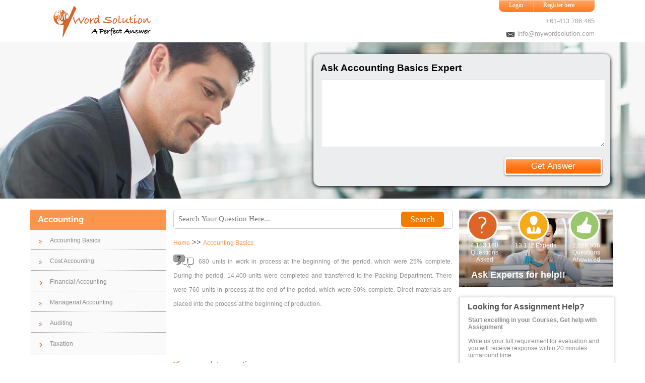

--- FILE ---
content_type: text/html; charset=utf-8
request_url: http://www.mywordsolution.com/question/680-units-in-work-in-process-at-the-beginning-of/948727
body_size: 8257
content:


<!DOCTYPE html PUBLIC "-//W3C//DTD XHTML 1.0 Transitional//EN" "http://www.w3.org/TR/xhtml1/DTD/xhtml1-transitional.dtd">
<html xmlns="http://www.w3.org/1999/xhtml">
<head id="hd1"><meta http-equiv="Content-Type" content="text/html; charset=utf-8" /><title>
	680 units in work in process at the beginning of the period, Ask an Expert
</title><link href="http://www.mywordsolution.com/Library/css/style.css" rel="stylesheet" type="text/css" /><link href="http://www.mywordsolution.com/Library/css/responsive.css" rel="stylesheet" type="text/css" />

<script type="text/javascript" src="http://www.mywordsolution.com/Library/js/jquery-1.11.2.min.js"></script>     
<link href="http://www.mywordsolution.com/Library/images/Icon.jpg" title="Ask an Experts, Hire Freelancers" rel="shortcut icon" type="image/x-icon" /><meta name="viewport" content="width=device-width, initial-scale=1" />
 <style type="text/css">
    
.text {
    overflow:hidden;
}
.height {
    height:210px;
    overflow:hidden;
}

</style>
    <script language="javascript" type="text/javascript">
   
    $('.text').each(function(element,index){    
     
        if($(this)[0].scrollHeight>$(this).height()){
            $(this).next().show()
        }
        else{
            $(this).next().hide()
        }
    });
 
function changeheight(obj) {
        var fullHeight = $(obj).parent().prev().get(0).scrollHeight        
        var readmore = $(obj);
        if (readmore.text() == 'View complete question') {
            readmore.text("View Less");
            $(obj).parent().prev().data('oldHeight',$(obj).parent().prev().height())
            $(obj).parent().prev().animate({'height':fullHeight},350)
        } else {
            readmore.text("View complete question");
           $(obj).parent().prev().animate({'height':$(obj).parent().prev().data('oldHeight')},350)
        }           
    };

    </script>
<meta name="description" content="680 units in work in process at the beginning of the period which were 25 complete. during the period 14400 units were, Hire Accounting Basics Expert, Ask Accounting Expert, Assignment Help, Homework Help, Textbooks Solutions" /></head>

<body>
<form method="post" action="./948727?pi=680-units-in-work-in-process-at-the-beginning-of%2f948727" onsubmit="javascript:return WebForm_OnSubmit();" id="frm1">
<div class="aspNetHidden">
<input type="hidden" name="__EVENTTARGET" id="__EVENTTARGET" value="" />
<input type="hidden" name="__EVENTARGUMENT" id="__EVENTARGUMENT" value="" />
<input type="hidden" name="__VIEWSTATE1" id="__VIEWSTATE1" value="9387" />
<input type="hidden" name="__VIEWSTATE" id="__VIEWSTATE" value="" />
</div>

<script type="text/javascript">
//<![CDATA[
var theForm = document.forms['frm1'];
if (!theForm) {
    theForm = document.frm1;
}
function __doPostBack(eventTarget, eventArgument) {
    if (!theForm.onsubmit || (theForm.onsubmit() != false)) {
        theForm.__EVENTTARGET.value = eventTarget;
        theForm.__EVENTARGUMENT.value = eventArgument;
        theForm.submit();
    }
}
//]]>
</script>


<script src="/WebResource.axd?d=bWLPZmaowK3J7BdJG1GXmtSQMrxDIE_f9rI857uy9F_Ro2q0Wetm1K9TpLWVoixen8of0H-aJESemEOYROUviAtiZhk1&amp;t=638562310700000000" type="text/javascript"></script>


<script src="/WebResource.axd?d=20KsVmMI1kcJHXm1oUTJg3kcWgExMJHcWn83TQqU_bQz7Y-mwpuHqVc0vrZqH27fdTJ7qdbL1yybn02LH74soeuaFtN4FUb2NiVnN7fFjMrKs26R0&amp;t=638562310700000000" type="text/javascript"></script>
<script type="text/javascript">
//<![CDATA[
function WebForm_OnSubmit() {
if (typeof(ValidatorOnSubmit) == "function" && ValidatorOnSubmit() == false) return false;
return true;
}
//]]>
</script>

<div class="aspNetHidden">

	<input type="hidden" name="__EVENTVALIDATION" id="__EVENTVALIDATION" value="/wEdAAqvVXD1oYELeveMr0vHCmYPhs0eMOH0TNxz3GPLISIImGkNzEb4LqGnkjSNvETnN4YHyL4Q6wJiEyG2lbktKr3ukPorwVio+caGwFHyIoKDqbC/U7pJ52b/vhMLxlW5sp2u8+f9MFHwtLm/1YremMIG0ZtoTmJ57SNSqA1JuQOSDzVOD+IfrBKCf7h1W5WhY2Xc2XnZOWcyt52Fpez1Ds7kGgndJwEPuARsx2PXUzrNH/JjJt8=" />
</div>
<div id="wrapper">
	<div id="headerinner">
      
      
      
       
<div class="headerhomeinner">
    	<div class="header_left">
        	<a href="http://www.mywordsolution.com/"><img src="http://www.mywordsolution.com/library/images/logo.png" alt="Ask Question, Ask an Expert" /></a>
        </div>
        <div class="header_right">
        	<div class="header_rightmenu"> 
            	<ul>
                	<li>
                	<a href="http://www.mywordsolution.com/login.aspx">
                	Login</a></li>
                    <li><a href="http://www.mywordsolution.com/login.aspx">Register here</a></li>
                </ul>
                <div class="clear"></div>
            </div>
            <div class="header_rightmailcall">
            	<p class="whatsapp">
            	+61-413 786 465 
            	</p>
            	
                <p class="msg"><a href="/cdn-cgi/l/email-protection" class="__cf_email__" data-cfemail="f1989f979eb19c88869e8395829e9d8485989e9fdf929e9c">[email&#160;protected]</a></p>
                
            </div>
        </div>
        <div class="clear"></div>
        </div>
        
        <div class="innersliderouter">
    	<div class="innerslider">
        	
    		<div class="innerslider1">
            	<ul>
                	
                </ul>
                <div class="clear"></div>
            </div>
            
            <div class="innerslider1_right">
            	<h2>Ask Accounting Basics Expert  </h2>
                	<div class="innerslider1_right1">
                    <textarea name="txtQuestion" rows="2" cols="20" id="txtQuestion" class="innerinput">
</textarea>              	
                     
                    </div>
                    <input type="submit" name="btnQuestionSubmit" value="Get Answer" id="btnQuestionSubmit" class="innerslider1_rightinbt" />
            </div>
            <div class="clear"></div>
          
                </div>
                <div class="clear"></div>
            </div>
        
    </div>
    
    <div class="innercanteenouter">
     	<div class="innercanteenouter_inner">
        	<div class="innercanteenouter_inner_left">
            	<h2>Accounting</h2>
                	<ul>
                	
<table id="dlReviewCategoryList" cellspacing="0" style="width:100%;border-collapse:collapse;">
	<tr>
		<td>
<li><a href="http://www.mywordsolution.com/hire-expert/accounting-basics/71/" target="_blank">Accounting Basics</a></li>
</td>
	</tr><tr>
		<td>
<li><a href="http://www.mywordsolution.com/hire-expert/cost-accounting/72/" target="_blank">Cost Accounting</a></li>
</td>
	</tr><tr>
		<td>
<li><a href="http://www.mywordsolution.com/hire-expert/financial-accounting/73/" target="_blank">Financial Accounting</a></li>
</td>
	</tr><tr>
		<td>
<li><a href="http://www.mywordsolution.com/hire-expert/managerial-accounting/74/" target="_blank">Managerial Accounting</a></li>
</td>
	</tr><tr>
		<td>
<li><a href="http://www.mywordsolution.com/hire-expert/auditing/75/" target="_blank">Auditing</a></li>
</td>
	</tr><tr>
		<td>
<li><a href="http://www.mywordsolution.com/hire-expert/taxation/76/" target="_blank">Taxation</a></li>
</td>
	</tr><tr>
		<td></td>
	</tr>
</table>
                	
                    	
                        
                    </ul>
            </div>
            
            <div class="innercanteenouter_inner_center">
              <div class="innercanteenouter_inner_center5">
            	<div class="innercanteenouter_inner_center1">
            	
<div class="sliderboxside">
    <div id="Search1_PnlSearch" onkeypress="javascript:return WebForm_FireDefaultButton(event, &#39;Search1_btnSearch&#39;)">
	

<input name="Search1$txtSearch" type="text" id="Search1_txtSearch" class="inputside" placeholder="Search Your Question Here..." />
<input type="hidden" name="Search1$cx" id="Search1_cx" value="005859115377015618718:h2pwgazwmdc" />
	  <input type="hidden" name="Search1$cof" id="Search1_cof" value="FORID:9" />
    <input type="submit" name="Search1$btnSearch" value="Search" id="Search1_btnSearch" class="buttonside" />
    
</div>
                
</div><br />
                	<p><a href="http://www.mywordsolution.com/">Home</a> >> <a href="http://www.mywordsolution.com/hire-expert/accounting-basics/71/">Accounting Basics</a> 
                        </p>
                        
                    
                    <div class="clear"></div>
                </div>
                
                <div class="innercanteenouter_inner_center2">
                 <div class="innercanteenouter_inner_center2_left"> 
                	
                    
                    </div><div id="text" class="text height"><div class="read-more-wrap">
                    	<div class="innercanteenouter_inner_center2_right">
                       
                     <span id="LblContent"><p style="text-align: justify;">680 units in work in process at the beginning of the period, which were 25% complete. During the period, 14,400 units were completed and transferred to the Packing Department. There were 760 units in process at the end of the period, which were 60% complete. Direct materials are placed into the process at the beginning of production.</p></span>
                       </div></div></div>
                       <div id="viewreadmore" class="que_link">                
      <a id="readmore" href="javascript:void(0);" style="font-size: 14px; color: #ff700c;" class="read-more-trigger mar_top10" onclick="changeheight(this)">View complete question</a>
 </div>
<div class="innercanteenouter_inner_center3">

<p>Accounting Basics, <span>Accounting</span> </p>
</div>



<div class="clear"></div>

                </div>
                 
                </div>
              
                 <div class="innercanteenouter_inner_center6">
                  
                <div class="innercanteenouter_inner_center6_center7">
                
                <div class="innercanteenouter_inner_center6_center">
               
                	<ul>
                    	<li class="innercanteenouter1">
                        Category:- <span>Accounting Basics</span>
                        </li>
                        
                        <li class="innercanteenouter2">
                        Reference No.:- <span>M948727 </span>
                        </li>
                        
                        
                        
                        
                         
                        
                    </ul>
                    
                    
                       <div class="clear"></div>
                    
                    
                        <input type="submit" name="btnASolution" value="Order Now to Get Expert&#39;s Answer" id="btnASolution" class="innercanteenouter_inner_center6_center2" />
                    
                     
                 
                 
					</div>
        <div class="innerjohnanswered1">
           
                <div class="innerjohnanswered1ftti"><h2></h2>
                <p></p>
                
               </div> 
              
                <div class="clear"></div>
            </div>
               
               </div>
               
            
            
            </div>
            

           
            
            
            
            

            
           <div class="inneranswer">
            	<b>Have any Question?</b><span id="RequiredFieldValidator1" style="background-color:Yellow;visibility:hidden;">Write your Review or question?</span>
                	
                    <br /><br />
                    <div class="inneranswerhgrows">
                        <textarea name="txtReview" id="txtReview" class="inneranswerhgrowss" ValidationGroup="Review" placeholder="  Write your message!!"></textarea>
                        </div>
                        <div class="inneranswerhgrowsddf">
                        	
                            
                            <input type="submit" name="btnReview" value="Have Question" onclick="javascript:WebForm_DoPostBackWithOptions(new WebForm_PostBackOptions(&quot;btnReview&quot;, &quot;&quot;, true, &quot;Review&quot;, &quot;&quot;, false, false))" id="btnReview" class="planpageinnerrightcontleftcommetgetquotebt" />
                        
                      
                        </div>
            </div>
             
            <br />
           
            <div class="innerquestions">
            	<h2>Related Questions in Accounting Basics</h2>
                	
                    
                    
                    
<table id="dlReviewList" cellspacing="0" style="width:100%;border-collapse:collapse;">
	<tr>
		<td>
<div class="innerquestionsgtr">
                    	<h3>
                            <span id="dlReviewList_lblTitle_0"><b><a href='http://www.mywordsolution.com/question/question-what-discoveries-have-you-made-in-your-research/93108096'   target='_balnk' class='que_link'    >Question what discoveries have you made in your research</a></b></span></h3>
                        	<p> 
                                <span id="dlReviewList_lblContent_0">Question: What discoveries have you made in your research and how does this information inform your ability to evaluate effective coaching and its impact on organizations? Consider these guiding questions: 1. What core c ...</span> </p>
 </div>

</td>
	</tr><tr>
		<td>
<div class="innerquestionsgtr">
                    	<h3>
                            <span id="dlReviewList_lblTitle_1"><b><a href='http://www.mywordsolution.com/question/question-requirement-1-read-the-article-in-below-attachment/93108102'   target='_balnk' class='que_link'    >Question requirement 1 read the article in below attachment</a></b></span></h3>
                        	<p> 
                                <span id="dlReviewList_lblContent_1">Question: Requirement: 1. Read the article in below attachment, and answer the questions in a paper format. Read below requirements before your writing! 2. Not to list the answers, and you should write as a paper format. ...</span> </p>
 </div>

</td>
	</tr><tr>
		<td>
<div class="innerquestionsgtr">
                    	<h3>
                            <span id="dlReviewList_lblTitle_2"><b><a href='http://www.mywordsolution.com/question/question-as-a-financial-consultant-you-have-contracted-with/93108107'   target='_balnk' class='que_link'    >Question as a financial consultant you have contracted with</a></b></span></h3>
                        	<p> 
                                <span id="dlReviewList_lblContent_2">Question: As a financial consultant, you have contracted with Wheel Industries to evaluate their procedures involving the evaluation of long term investment opportunities. You have agreed to provide a detailed report ill ...</span> </p>
 </div>

</td>
	</tr><tr>
		<td>
<div class="innerquestionsgtr">
                    	<h3>
                            <span id="dlReviewList_lblTitle_3"><b><a href='http://www.mywordsolution.com/question/question-the-following-information-is-taken-from-the/93108113'   target='_balnk' class='que_link'    >Question the following information is taken from the</a></b></span></h3>
                        	<p> 
                                <span id="dlReviewList_lblContent_3">Question: The following information is taken from the accrual accounting records of Kroger Sales Company: 1. During January, Kroger paid $9,150 for supplies to be used in sales to customers during the next 2 months (Febr ...</span> </p>
 </div>

</td>
	</tr><tr>
		<td>
<div class="innerquestionsgtr">
                    	<h3>
                            <span id="dlReviewList_lblTitle_4"><b><a href='http://www.mywordsolution.com/question/assignment-1-lasa--2-capital-budgeting-techniquesas-a/93108119'   target='_balnk' class='que_link'    >Assignment 1 lasa  2-capital budgeting techniquesas a</a></b></span></h3>
                        	<p> 
                                <span id="dlReviewList_lblContent_4">Assignment 1: LASA # 2-Capital Budgeting Techniques As a financial consultant, you have contracted with Wheel Industries to evaluate their procedures involving the evaluation of long term investment opportunities. You ha ...</span> </p>
 </div>

</td>
	</tr><tr>
		<td>
<div class="innerquestionsgtr">
                    	<h3>
                            <span id="dlReviewList_lblTitle_5"><b><a href='http://www.mywordsolution.com/question/assignment-2-discussion-questionthe-finance-department-of-a/93108122'   target='_balnk' class='que_link'    >Assignment 2 discussion questionthe finance department of a</a></b></span></h3>
                        	<p> 
                                <span id="dlReviewList_lblContent_5">Assignment 2: Discussion Question The finance department of a large corporation has evaluated a possible capital project using the NPV method, the Payback Method, and the IRR method. The analysts are puzzled, since the N ...</span> </p>
 </div>

</td>
	</tr><tr>
		<td>
<div class="innerquestionsgtr">
                    	<h3>
                            <span id="dlReviewList_lblTitle_6"><b><a href='http://www.mywordsolution.com/question/question-in-this-case-you-have-been-provided-financial/93108126'   target='_balnk' class='que_link'    >Question in this case you have been provided financial</a></b></span></h3>
                        	<p> 
                                <span id="dlReviewList_lblContent_6">Question: In this case, you have been provided financial information about the company in order to create a cash budget. Management is seeking advice or clarification on three main assumptions the company has been operat ...</span> </p>
 </div>

</td>
	</tr><tr>
		<td>
<div class="innerquestionsgtr">
                    	<h3>
                            <span id="dlReviewList_lblTitle_7"><b><a href='http://www.mywordsolution.com/question/question-1what-step-in-the-accounting-cycle-do-adjusting/93108129'   target='_balnk' class='que_link'    >Question 1what step in the accounting cycle do adjusting</a></b></span></h3>
                        	<p> 
                                <span id="dlReviewList_lblContent_7">Question: 1. What step in the accounting cycle do Adjusting Entries show up 2. How do these relate to the Accounting Worksheet? 3. Why are they completed at the end of each accounting period? The response must be typed,  ...</span> </p>
 </div>

</td>
	</tr><tr>
		<td>
<div class="innerquestionsgtr">
                    	<h3>
                            <span id="dlReviewList_lblTitle_8"><b><a href='http://www.mywordsolution.com/question/question-is-it-important-for-non-accountants-to-understand/93108133'   target='_balnk' class='que_link'    >Question is it important for non-accountants to understand</a></b></span></h3>
                        	<p> 
                                <span id="dlReviewList_lblContent_8">Question: Is it important for non-accountants to understand how to read financial statements? If you are not part of the accounting/finance function in a business what difference would it make? The response must be typed ...</span> </p>
 </div>

</td>
	</tr><tr>
		<td>
<div class="innerquestionsgtr">
                    	<h3>
                            <span id="dlReviewList_lblTitle_9"><b><a href='http://www.mywordsolution.com/question/question-refer-to-the-hat-rack-cash-flow-statement-2002-in/93108137'   target='_balnk' class='que_link'    >Question refer to the hat rack cash flow statement 2002 in</a></b></span></h3>
                        	<p> 
                                <span id="dlReviewList_lblContent_9">Question: Refer to the Hat Rack Cash Flow Statement, 2002 in the text on page 17. Answer the following questions and submit to me via Canvas by the due date. 1. Cash flow from operations? 2. Cash flow from investing? 3.  ...</span> </p>
 </div>

</td>
	</tr><tr>
		<td></td>
	</tr>
</table>
             
                    
            </div>
            
            <div class="innerlogo">
                    <ul>
                    	<li><div class="innerlogoback1"></div></li>
                        
                        <li><div class="innerlogoback2"></div></li>
                        
                        <li><div class="innerlogoback3"></div></li>
                    </ul>
                    </div>
            
            
            </div>
            
             
<div class="innercanteenouter_inner_right">
            	<div class="innercanteenouter_inner_right1">
                	<div class="innercanteenouter_inner_right1pou">
                    	<ul>
                        	<li class="red1">
                        	<div class="counterDivTag">4,153,160 Questions Asked</div>
                        	</li>
                            <li class="oring1"><div class="counterDivTag">13,132 Experts</div></li>
                            <li class="grine1"><div class="counterDivTag">2,558,936 Questions Answered</div></li>
                        </ul>
                        <div class="clear"></div>
                        <h2>Ask Experts for help!!</h2>
                    </div>
                </div>
                
                <div class="innerchoose">
                	<h2>Looking for Assignment Help?</h2>
                    	<p>
                    	<b>Start excelling in your Courses, 
                    	Get help with Assignment</b><br /><br />
                    	
                    	Write us your full requirement for evaluation and you will receive response within 20 minutes turnaround time.
                    	 </p>
                        	<a href="http://www.mywordsolution.com/free-quote-job-posting.aspx">Ask Now</a>
                            
                            	<span>Help with Problems, Get a Best Answer</span>
                </div>
                
               
<div class="innertranspoitation">
                 <div class="innertranspoitation1">
                	<ul>
                    	<li><a href="#">Recent Questions </a></li>
                        
                    </ul>
                    <div class="clear"></div>
                </div>
                
               
<table id="LeftSideControl1_RecentQuestion1_dlReviewList" cellspacing="0" style="width:100%;border-collapse:collapse;">
	<tr>
		<td>


  <div class="innertranspoitation2">
                	<h3><span id="LeftSideControl1_RecentQuestion1_dlReviewList_lblTitle_0"><b><a href='http://www.mywordsolution.com/question/why-might-a-bank-avoid-the-use-of-interest-rate-swaps-even/93137978'   target='_balnk' class='que_link' >Why might a bank avoid the use of interest rate swaps even</a></b></span></h3>
                    <p> <span id="LeftSideControl1_RecentQuestion1_dlReviewList_lblContent_0">Why might a bank avoid the use of interest rate swaps, even when the institution is exposed to significant interest rate</span> </p>
                    
                </div>               


</td>
	</tr><tr>
		<td>


  <div class="innertranspoitation2">
                	<h3><span id="LeftSideControl1_RecentQuestion1_dlReviewList_lblTitle_1"><b><a href='http://www.mywordsolution.com/question/describe-the-difference-between-zero-coupon-bonds-and/93137977'   target='_balnk' class='que_link' >Describe the difference between zero coupon bonds and</a></b></span></h3>
                    <p> <span id="LeftSideControl1_RecentQuestion1_dlReviewList_lblContent_1">Describe the difference between zero coupon bonds and coupon bonds. Under what conditions will a coupon bond sell at a p</span> </p>
                    
                </div>               


</td>
	</tr><tr>
		<td>


  <div class="innertranspoitation2">
                	<h3><span id="LeftSideControl1_RecentQuestion1_dlReviewList_lblTitle_2"><b><a href='http://www.mywordsolution.com/question/compute-the-present-value-of-an-annuity-of--880-per-year/93137976'   target='_balnk' class='que_link' >Compute the present value of an annuity of  880 per year</a></b></span></h3>
                    <p> <span id="LeftSideControl1_RecentQuestion1_dlReviewList_lblContent_2">Compute the present value of an annuity of $ 880 per year for 16 years, given a discount rate of 6 percent per annum. As</span> </p>
                    
                </div>               


</td>
	</tr><tr>
		<td>


  <div class="innertranspoitation2">
                	<h3><span id="LeftSideControl1_RecentQuestion1_dlReviewList_lblTitle_3"><b><a href='http://www.mywordsolution.com/question/compute-the-present-value-of-an-1150-payment-made-in-ten/93137975'   target='_balnk' class='que_link' >Compute the present value of an 1150 payment made in ten</a></b></span></h3>
                    <p> <span id="LeftSideControl1_RecentQuestion1_dlReviewList_lblContent_3">Compute the present value of an $1,150 payment made in ten years when the discount rate is 12 percent. (Do not round int</span> </p>
                    
                </div>               


</td>
	</tr><tr>
		<td>


  <div class="innertranspoitation2">
                	<h3><span id="LeftSideControl1_RecentQuestion1_dlReviewList_lblTitle_4"><b><a href='http://www.mywordsolution.com/question/compute-the-present-value-of-an-annuity-of--699-per-year/93137974'   target='_balnk' class='que_link' >Compute the present value of an annuity of  699 per year</a></b></span></h3>
                    <p> <span id="LeftSideControl1_RecentQuestion1_dlReviewList_lblContent_4">Compute the present value of an annuity of $ 699 per year for 19 years, given a discount rate of 6 percent per annum. As</span> </p>
                    
                </div>               


</td>
	</tr><tr>
		<td></td>
	</tr>
</table>

                
                
</div>
                
            </div>
            <div class="clear"></div>
            
        </div>
        
        <div class="clear"></div>
        
    </div>
    </div>
      <div class="footer">
    <div class="footerouter">
    	<div class="footerouter_inner">
        	<div class="footerouter_left">
            	<ul>
                	<li>
                    	<div class="footerouter_left1">
                    	
                    	<ul>
                            	<li><a href="http://www.mywordsolution.com/homework-help/science/8">Science</a></li>
                            	<li><a href="http://www.mywordsolution.com/homework-help/english/390">English</a></li>
                            	<li><a href="http://www.mywordsolution.com/homework-help/biology/384">Biology</a></li>
                            	<li><a href="http://www.mywordsolution.com/homework-help/humanities/388">Humanities</a></li>
                            
                                
                            </ul>
                    	
                        	
                        </div>
                        </li>
                        
                        <li>
                        <div class="footerouter_left1">
                        	<ul>
                            	<li><a href="http://www.mywordsolution.com/homework-help/engineering/9">Engineering</a></li>
                            	<li><a href="http://www.mywordsolution.com/homework-help/programming/10">Programming</a></li>
                            	<li><a href="http://www.mywordsolution.com/homework-help/computer-science/11">Computers/IT Courses</a></li>
                                                 
                            	
                            </ul>
                        </div>
                        </li>
                        
                        <li>
                        <div class="footerouter_left1">
                         <ul>
                            	<li><a href="http://www.mywordsolution.com/homework-help/accounting/1">Accounting</a></li>
                            	<li><a href="http://www.mywordsolution.com/homework-help/finance/2">Finance</a></li>
                            	<li><a href="http://www.mywordsolution.com/homework-help/management/7">Management</a></li>
                            	<li><a href="http://www.mywordsolution.com/homework-help/statistics/6">Statistics</a></li>
                            	<li><a href="http://www.mywordsolution.com/homework-help/economics/5">Economics</a></li>
                            	<li><a href="http://www.mywordsolution.com/homework-help/taxation/4">Taxation</a></li>
                            	<li><a href="http://www.mywordsolution.com/homework-help/law/3">LAW Assignment Help</a></li>
                               
                                
                                
                            </ul>
                        	
                        </div>
                        </li>
                        
                        <li>
                        <div class="footerouter_left1">
                        	<ul>
                            
                                <li><a href="http://www.mywordsolution.com/homework-help/essay/13">Essay Writing Help</a></li>
                                 <li><a href="http://www.mywordsolution.com/homework-help/dissertation/12">Dissertation Help</a></li>
                                 <li><a href="http://www.mywordsolution.com/homework-help/thesis-writing/117">Thesis Help</a></li>
                                 <li><a href="http://www.mywordsolution.com/homework-help/literature-review/79">Literature Review</a></li>
                                  <li><a href="http://www.mywordsolution.com/homework-help/research-paper/78">Research Paper</a></li>
                                   <li><a href="http://www.mywordsolution.com/homework-help/solved-classroom-assignments/77">Solved Problems</a></li>
                                 <li><a href="http://www.mywordsolution.com/homework-help/popular-courses-and-coursework-help/82 ">Coursework Help</a></li>
                               
                               
                            </ul>
                           
                        </div>
                        </li>
                        <div class="clear"></div>
                    </li>
                </ul>
            </div>
            
            <div class="footerouter_right"> 
            <div class="footerouter_right0">
            
            		<div class="footerpayment">
                    <div class="footerpaymentscur"></div>
                    <div class="footerpaymentscard">
                    	<ul>
                        	<li class="footerpaymentscard1"></li>
                            <li class="footerpaymentscard2"></li>
                            <li class="footerpaymentscard3"></li>
                            <li class="footerpaymentscard4"></li>
                        </ul>
                    </div>
                    
                    </div>
            
                	<div class="footerouter_right1"> 
                    	<h2>Follow Us</h2> 
                        
                        <ul>
                        	<li class="fb"><a href="https://www.facebook.com/Mywordsolution" rel="nofollow" target="_blank"></a></li>
                            <li class="twt"><a href="https://www.twitter.com/Mywordsolution" rel="nofollow" target="_blank"></a></li>
                        </ul>
                        <div class="clear"></div>
                    </div>
                    </div>
            </div>
            <div class="clear"></div>
        </div>
    </div>
    
    <div class="footerbottom">
      <div class="footerbottom_inner">
    	<ul>
        	<li><a href="http://www.mywordsolution.com/">Home</a></li>
            <li><a href="http://www.mywordsolution.com/about-us.aspx">About Us</a></li>
            <li><a href="http://www.mywordsolution.com/blog/">Blog</a></li>
            <li><a href="http://www.mywordsolution.com/faqs.aspx">FAQs</a></li>
             <li><a href="http://www.mywordsolution.com/ask-question.aspx">Assignment Help</a></li>
             <li><a href="http://www.mywordsolution.com/homework-help.aspx">Homework Help</a></li>
             
            
            
           
            <li><a href="http://www.mywordsolution.com/contactus.aspx">Contact Us</a></li>
             <li><a href="http://www.mywordsolution.com/questions/archive/">Q&A</a></li>
             <li><a href="http://www.mywordsolution.com/directory.aspx">Directory</a></li>
              <li><a href="http://www.mywordsolution.com/sitemap.aspx">Sitemap</a></li>
          
          
            <li><a href="http://www.mywordsolution.com/refund-policy.aspx">Refund Policy</a></li>
            <li><a href="http://www.mywordsolution.com/privacy-policy.aspx">Privacy Policy</a></li>
            <li><a href="http://www.mywordsolution.com/terms-and-conditions.aspx">T & C </a></li>
            <li><a href="http://www.mywordsolution.com/disclaimer-policy.aspx">Disclaimer Policy</a></li>
           
           <li> <a href="http://www.mywordsolution.com/copyright-notice.aspx">Copyright Notice</a></li>
            
            
            
        </ul>
        <div class="clear"></div>
        
        <p>© Copyright 2013-14 <span>mywordsolution.com</span> All rights reserved </p> 
 <script data-cfasync="false" src="/cdn-cgi/scripts/5c5dd728/cloudflare-static/email-decode.min.js"></script><script type="text/javascript">

  var _gaq = _gaq || [];
  _gaq.push(['_setAccount', 'UA-38762144-1']);
  _gaq.push(['_trackPageview']);

  (function() {
    var ga = document.createElement('script'); ga.type = 'text/javascript'; ga.async = true;
    ga.src = ('https:' == document.location.protocol ? 'https://ssl' : 'http://www') + '.mywordsolution.com/library/js/ga.js';
    var s = document.getElementsByTagName('script')[0]; s.parentNode.insertBefore(ga, s);
  })();

</script>
<!--Start of Tawk.to Script-->
<script type="text/javascript">
var $_Tawk_API={},$_Tawk_LoadStart=new Date();
(function(){
var s1=document.createElement("script"),s0=document.getElementsByTagName("script")[0];
s1.async=true;
s1.src='https://embed.tawk.to/5584638c0ed4869955a0dce2/default';
s1.charset='UTF-8';
s1.setAttribute('crossorigin','*');
s0.parentNode.insertBefore(s1,s0);
})();
</script>
<!--End of Tawk.to Script-->


        </div>
    </div>
    </div>
<script type="text/javascript">
//<![CDATA[
var Page_Validators =  new Array(document.getElementById("RequiredFieldValidator1"));
//]]>
</script>

<script type="text/javascript">
//<![CDATA[
var RequiredFieldValidator1 = document.all ? document.all["RequiredFieldValidator1"] : document.getElementById("RequiredFieldValidator1");
RequiredFieldValidator1.controltovalidate = "txtReview";
RequiredFieldValidator1.errormessage = "Write your Review or question?";
RequiredFieldValidator1.validationGroup = "Review";
RequiredFieldValidator1.evaluationfunction = "RequiredFieldValidatorEvaluateIsValid";
RequiredFieldValidator1.initialvalue = "";
//]]>
</script>


<script type="text/javascript">
//<![CDATA[

var Page_ValidationActive = false;
if (typeof(ValidatorOnLoad) == "function") {
    ValidatorOnLoad();
}

function ValidatorOnSubmit() {
    if (Page_ValidationActive) {
        return ValidatorCommonOnSubmit();
    }
    else {
        return true;
    }
}
        //]]>
</script>
</form>
<script defer src="https://static.cloudflareinsights.com/beacon.min.js/vcd15cbe7772f49c399c6a5babf22c1241717689176015" integrity="sha512-ZpsOmlRQV6y907TI0dKBHq9Md29nnaEIPlkf84rnaERnq6zvWvPUqr2ft8M1aS28oN72PdrCzSjY4U6VaAw1EQ==" data-cf-beacon='{"version":"2024.11.0","token":"f8b507d000954d5f92215ded73bd381e","r":1,"server_timing":{"name":{"cfCacheStatus":true,"cfEdge":true,"cfExtPri":true,"cfL4":true,"cfOrigin":true,"cfSpeedBrain":true},"location_startswith":null}}' crossorigin="anonymous"></script>
</body>
</html>


--- FILE ---
content_type: text/css
request_url: http://www.mywordsolution.com/Library/css/style.css
body_size: 10451
content:
@charset "utf-8";.planpageinner_part,.qus_post_part{animation-duration:.5s;animation-name:fadeInDown;animation-timing-function:ease}#headerhome,#wrapper,body{margin:0;padding:0;width:100%}@font-face{font-family:Museo500;src:url(http://www.mywordsolution.com/library/fonts/museo500-regular.eot);src:url(http://www.mywordsolution.com/library/fonts/museo500-regular.eot) format('embedded-opentype'),url(http://www.mywordsolution.com/library/fonts/museo500-regular.svg#Museo500) format('svg')}@font-face{font-family:Museo300;src:url(http://www.mywordsolution.com/library/fonts/museo300-regular.eot);src:url(http://www.mywordsolution.com/library/fonts/museo300-regular.eot) format('embedded-opentype'),url(http://www.mywordsolution.com/library/fonts/museo300-regular.svg#Museo300) format('svg')}@font-face{font-family:Museo100;src:url(http://www.mywordsolution.com/library/fonts/museo100-regular.eot);src:url(http://www.mywordsolution.com/library/fonts/museo100-regular.eot) format('embedded-opentype'),url(http://www.mywordsolution.com/library/fonts/museo100-regular.svg#Museo100) format('svg')}@font-face{font-family:HelveticaLightRegular;src:url(http://www.mywordsolution.com/library/fonts/helvetica-light.eot);src:url(http://www.mywordsolution.com/library/fonts/helvetica-light.eot) format('embedded-opentype'),url(http://www.mywordsolution.com/library/fonts/helvetica-light.svg#HelveticaLightRegular) format('svg')}@font-face{font-family:ArialItalic;src:url(http://www.mywordsolution.com/library/fonts/ariali.eot);src:url(http://www.mywordsolution.com/library/fonts/ariali.eot) format('embedded-opentype'),url(http://www.mywordsolution.com/library/fonts/ariali.woff) format('woff'),url(http://www.mywordsolution.com/library/fonts/ariali.ttf) format('truetype'),url(http://www.mywordsolution.com/library/fonts/ariali.svg#ArialItalic) format('svg')}a,img{border:none}.headerhomeinner{margin:auto;padding:0;width:1160px}.header_left{float:left;margin:0;padding:10px 0 0 40px}.header_left img{margin:0;padding:0}.header_right{float:right;margin:0;padding:0 40px 0 0}.header_rightmenu,.header_rightmenu ul{padding:0;margin:0}.header_rightmenu{background-image:url(http://www.mywordsolution.com/library/images/right-menu-bg.png);background-repeat:repeat;border-bottom-left-radius:10px;border-bottom-right-radius:10px;display:block;width:190px}.header_rightmenu ul li:first-child{background:0 0}.header_rightmenu ul li{margin:0;list-style-type:none;padding:0 20px 6px;float:left;background:url(http://www.mywordsolution.com/library/images/boder.jpg) no-repeat}.header_rightmenu ul li a{margin:0;list-style-type:none;padding:0;color:#fff;font-size:12px;font-family:Museo500;text-decoration:none}.call{background:url(http://www.mywordsolution.com/library/images/call-icon.png) 73px 1px no-repeat}.msg{background:url(http://www.mywordsolution.com/library/images/sms-icon.png) 15px 4px no-repeat}.header_rightmailcall{margin:0;padding:10px 0 0}.header_rightmailcall img{margin:0;padding:0 10px 0 0}.header_rightmailcall p{margin:0;padding:0 0 10px;font-size:13px;font-family:Arial,Helvetica,sans-serif;color:#a3a3a3;text-align:right;text-decoration:none}.sliderouter{background:url(http://www.mywordsolution.com/library/images/slider-img.jpg) center 0 no-repeat fixed;-moz-background-size:cover;-webkit-background-size:cover;background-size:cover;margin:0;padding:0 0 25px;width:100%}.slider{margin:auto;padding:58px 0 10px;position:relative;width:1160px}.slider h1{color:#fff;font-family:Museo300;font-size:46px;margin:0;padding:0;text-align:center;text-shadow:5px 0 12px #000}.slider1{margin:auto;padding:0 0 0 112px;width:440px}.slider1 ul{margin:0;padding:0}.slider1 ul li img{display:block;margin:auto;padding:17px 0 29px;text-align:center}.slider_back1:hover{background:url(http://www.mywordsolution.com/library/images/Askhover.png) center 0 no-repeat}.slider_back2:hover{background:url(http://www.mywordsolution.com/library/images/Gethover.png) center 0 no-repeat}.slider_back3:hover{background:url(http://www.mywordsolution.com/library/images/Answershover.png) center 0 no-repeat}.slider1 ul li{float:left;height:22px;list-style-type:none;margin:30px 8px 0;padding:70px 0 0;text-align:center}.slider_back1{background:url(http://www.mywordsolution.com/library/images/Ask.png) center 0 no-repeat}.slider_back2{background:url(http://www.mywordsolution.com/library/images/Get.png) center 0 no-repeat}.slider_back3{background:url(http://www.mywordsolution.com/library/images/Answers.png) center 0 no-repeat;width:80px}.slider1 ul li a{margin:0;padding:0;font-family:Arial,Helvetica,sans-serif;color:#fff;font-size:12px;font-weight:700;text-decoration:none;text-align:center}.slider2{background:url(http://www.mywordsolution.com/library/images/search-bg.png);border:1px solid #b4b4b4;box-shadow:0 0 26px #000;margin:-35px auto 0;padding:0;width:890px}.button,.input{border:none;font-family:Museo100}.sliderbox{background:#fff;margin:34px auto;padding:0;width:799px}.input{color:#b1b1b1;float:left;font-size:20px;margin:0 0 30px;padding:16px 0 17px 12px;width:619px}.button{background:#f07d00;border-radius:5px;margin:6px 0;padding:6px 0;width:160px;font-size:26px;color:#fff;cursor:pointer}.slider3{margin:auto;padding:27px 0 0;width:1160px}.slider3 ul{margin:0;padding:0}.slider3 ul li img{display:block;margin:auto;padding:17px 0 13px;text-align:center}.slider3 ul li:hover{background:url(http://www.mywordsolution.com/library/images/box5-hover.png)}.slider3 ul li{background:url(http://www.mywordsolution.com/library/images/box5-bg.png);border:1px solid #bbb4ac;border-radius:5px;box-shadow:0 4px 0 #756e67;float:left;list-style-type:none;margin:0 12px 0 7px;padding:0 0 10px;text-align:center;width:207px}.experts,.experts_left h2,.experts_left2 h2,.expertsbottom_left h2,.projects_right h2{border-bottom:1px dotted #a5a5a5}.slider3_back1{background:url(http://www.mywordsolution.com/library/images/img1.png) center 17px no-repeat;display:block}.slider3_back2{background:url(http://www.mywordsolution.com/library/images/img2.png) center 17px no-repeat;display:block}.slider3_back3{background:url(http://www.mywordsolution.com/library/images/img3.png) center 17px no-repeat;display:block}.slider3_back4{background:url(http://www.mywordsolution.com/library/images/img4.png) center 17px no-repeat;display:block}.slider3_back5{background:url(http://www.mywordsolution.com/library/images/img5.png) center 17px no-repeat;display:block}.slider3 ul li a{color:#fff;margin:0;padding:60px 8px 0 0;text-decoration:none;font-size:14px;font-family:Arial,Helvetica,sans-serif;text-align:center}.canteenouter{margin:0;padding:0 0 30px;width:100%;background:url(http://www.mywordsolution.com/library/images/contentouterimg.png) no-repeat fixed;-moz-background-size:cover;-webkit-background-size:cover;background-size:cover}.canteen{margin:auto;padding:0 0 35px;width:1160px}.canteenouter_left{margin:0;padding:30px 0 0 14px;width:716px;float:left}.canteenouter_left img{float:left;margin:0;padding:40px 30px 33px 0}.canteenouter_left h2{color:#000;font-family:Museo300;font-size:38px;margin:0;padding:0;text-shadow:0 5px 6px #8c8c8c}.canteenouter_left p{color:#747474;font-family:HelveticaLightRegular;font-size:18px;line-height:30px;margin:0;padding:6px 0 22px}.canteenouter_leftop{margin:16px 0 0 150px;padding:0;text-align:left}.canteenouter_leftop a:hover{background:#f90}.canteenouter_leftop a{background:url(http://www.mywordsolution.com/library/images/book-a-bg.jpg) repeat-x;border-radius:8px;color:#fff;font-family:Museo100;font-size:19px;margin:0;padding:10px 16px;text-decoration:none}.canteenouter_right ul li,.canteenouter_right ul li a,.canteenouter_right ul li p{font-size:12px;font-family:Verdana,Geneva,sans-serif}.canteenouter_right{float:left;margin:50px 0 0;padding:50px 0 0;width:400px}.canteenouter_right ul,.red{padding:0;margin:0}.canteenouter_right ul li{float:left;list-style-type:none;text-align:center;width:131px;color:#696969;margin:0;padding:0;text-decoration:none}.grine,.oring,.red{width:110px}.red:hover{background:url(http://www.mywordsolution.com/library/images/quehover.png) 30px 0 no-repeat}.red{background:url(http://www.mywordsolution.com/library/images/que.png) 30px 0 no-repeat}.canteenouter_right ul li img{display:block;margin:0;padding:16px 0 0 47px}.canteenouter_right ul li p{color:#000;margin:0;padding:70px 0 0;text-align:center}.grine,.oring{margin:0;padding:0}.canteenouter_right ul li a{color:#696969;margin:0;padding:0;text-decoration:none}.oring:hover{background:url(http://www.mywordsolution.com/library/images/expertshover.png) 30px 0 no-repeat}.oring{background:url(http://www.mywordsolution.com/library/images/experts.png) 30px 0 no-repeat}.grine:hover{background:url(http://www.mywordsolution.com/library/images/anshhover.png) 30px 0 no-repeat}.grine{background:url(http://www.mywordsolution.com/library/images/ans.png) 30px 0 no-repeat}.experts{margin:auto;padding:0 0 35px;width:1160px}.experts_left1{float:left;margin:0;padding:0;width:840px}.experts_left{float:left;margin:0;padding:0 35px 0 0;width:385px}.experts_left img{float:left;margin:0;padding:0 13px 0 0}.experts_left h2{color:#dd6527;font-family:Georgia,"Times New Roman",Times,serif;font-size:18px;margin:0;padding:16px 0 30px 70px}.experts_left a,.experts_left p{font-family:Arial,Helvetica,sans-serif;margin:0}.experts_leftback1{background:url(http://www.mywordsolution.com/library/images/experts-img1.png) no-repeat}.experts_leftback2{background:url(http://www.mywordsolution.com/library/images/experts-img2.png) no-repeat}.experts_leftback3{background:url(http://www.mywordsolution.com/library/images/experts-img3.png) no-repeat}.experts_left p{color:#666;font-size:13px;line-height:22px;padding:13px 0 35px;text-align:justify}.experts_left a{background:url(http://www.mywordsolution.com/library/images/read-more.png) no-repeat;color:#fff;font-size:12px;padding:15px 55px 19px 20px;text-decoration:none;display:block;text-transform:uppercase}.experts_left2{float:left;margin:0;padding:40px 35px 0 0;width:800px}.experts_left2 img{float:left;margin:0;padding:0 13px 0 0}.experts_left2 h2{color:#dd6527;font-family:Georgia,"Times New Roman",Times,serif;font-size:18px;margin:0;padding:16px 0 30px 70px}.experts_left5,.experts_left5 ul{padding:0;margin:0}.experts_left5{float:left;width:400px}.experts_left5 ul li{background:url(http://www.mywordsolution.com/library/images/aro.png) 0 15px no-repeat;list-style-type:none;margin:0;padding:9px 0 0 23px;color:#696969}.experts_left5 ul li a{color:#000;font-family:Arial,Helvetica,sans-serif;font-size:13px;line-height:22px;margin:0;padding:0;text-decoration:none}.experts_right{float:right;margin:15px 0 0;padding:0;width:316px;background:url(http://www.mywordsolution.com/library/images/experts-right-img.png) no-repeat;height:250px}.experts_right img{display:none}.expertsbottom{margin:auto;padding:0;width:1160px}.expertsbottom_left{margin:0;padding:0;float:left;width:550px}.expertsbottom_left h2{color:#dd6527;font-family:Georgia,"Times New Roman",Times,serif;font-size:18px;margin:0;padding:16px 0}.expertsbottom_left a,.expertsbottom_left p{font-family:Arial,Helvetica,sans-serif;margin:0}.expertsbottom_left img{float:left;margin:0;padding:25px 26px 0 0}.expertsbottom_left p{background:url(http://www.mywordsolution.com/library/images/imag1.png) 35% 27% no-repeat no-repeat,url(http://www.mywordsolution.com/library/images/imag2.png) 79% 98% no-repeat no-repeat;color:#666;font-size:12px;line-height:20px;padding:40px 10px 8px 0;text-align:justify;text-indent:63px}.expertsbottom_left a{color:#dd6527;float:right;font-size:15px;padding:0;text-decoration:none}.projects_right{margin:0;padding:0;width:550px;float:right}.projects_right h2{color:#dd6527;font-family:Georgia,"Times New Roman",Times,serif;font-size:18px;margin:0;padding:16px 0}.footerouter_left1 ul li a,.projects_right a,.projects_right p{font-family:Arial,Helvetica,sans-serif}.projects_right p{color:#666;font-size:12px;line-height:25px;margin:0;padding:20px 0 0;text-align:justify}.projects_right a{color:#dd6527;float:right;font-size:15px;margin:0;padding:0;text-decoration:none}.footerouter{background:url(http://www.mywordsolution.com/library/images/footer-bg.png) no-repeat fixed;border-top:1px solid #e3e3e3;margin:0;padding:0 0 25px;width:100%;-moz-background-size:cover;-webkit-background-size:cover;background-size:cover}.footerouter_inner{margin:auto;padding:0;width:1160px}.footerouter_left{margin:0;padding:0;width:900px;float:left}.footerouter_left ul{margin:0;padding:0}.footerouter_left ul li{float:left;list-style-type:none;margin:0;padding:0;width:220px}.footerouter_left1{margin:0;padding:18px 0 0}.footerouter_left1 ul{margin:0;padding:0}.footerouter_left1 ul li{background:url(http://www.mywordsolution.com/library/images/yes-icon.png) 0 15px no-repeat;list-style-type:none;margin:0;padding:0 0 0 20px}.footerouter_left1 ul li a{margin:0;padding:0;color:#000;font-size:12px;text-decoration:none;line-height:35px}.footerouter_right{float:left;height:auto;margin:23px 0 0;padding:24px 0 20px;width:200px}.footerouter_right1{margin:0;padding:50px 0 0}.footerouter_right1 h2{margin:0;padding:0;color:#dd6527;font-size:16px;font-family:Georgia,"Times New Roman",Times,serif}.footerouter_right1 ul{margin:0;padding:0}.footerouter_right1 ul li{margin:0;list-style-type:none;padding:0 5px;float:left}.footerouter_right1 ul li a{height:40px;margin:0;padding:0;width:20px;display:block}.footerouter_right0{background-position:0 0;background-repeat:no-repeat;height:114px;margin:0;width:202px}.footerbottom{margin:0;padding:0;background:#000}.footerbottom_inner{margin:auto;padding:20px 0;width:910px}.footerbottom ul{margin:0;padding:0}.footerbottom ul li{list-style-type:none;margin:0;padding:0 8px;float:left}.footerbottom ul li a{margin:0;padding:0;font-family:Arial,Helvetica,sans-serif;font-size:12px;color:#fff;text-decoration:none}.footerbottom p,.footerbottom span{padding:15px 0 0;margin:0;font-size:12px;text-align:center;text-decoration:none;font-family:Arial,Helvetica,sans-serif}.footerbottom p{color:#fff}.footerbottom span{color:#ff5801}.footerpayment{padding:0;margin:0}.footerpaymentscur{padding:0;margin:0;background:url(http://www.mywordsolution.com/library/images/footer-right-img.png) no-repeat;height:100px}.footerpaymentscard,.footerpaymentscard ul{padding:0;margin:0}.footerpaymentscard1{background:url(http://www.mywordsolution.com/library/images/mastercard.png) no-repeat}.footerpaymentscard2{background:url(http://www.mywordsolution.com/library/images/visacard.png) no-repeat}.footerpaymentscard3{background:url(http://www.mywordsolution.com/library/images/amex.png) no-repeat}.footerpaymentscard4{background:url(http://www.mywordsolution.com/library/images/discover.png) no-repeat}.footerpaymentscard ul li{padding:0;margin:0;float:left;list-style-type:none;width:50px;height:30px}.footerpaymentscard ul li a{padding:0;margin:0}#headerinner{border-bottom:1px solid #e8e8e8;margin:0;padding:0;width:100%}.headerinnerouter{margin:auto;padding:0;width:1160px}.innersliderouter{background:url(http://www.mywordsolution.com/library/images/innerpage-slider-img.jpg) center 0 no-repeat fixed;-moz-background-size:cover;-webkit-background-size:cover;background-size:cover;margin:0;min-height:201px;padding:0 0 25px;width:100%}.innerslider{margin:auto;padding-top:0;position:relative;width:1160px}.innerslider1{float:left;margin:auto;padding:17% 0 0 112px;width:450px}.innerslider1 ul{margin:0 0 0 103px;padding:0}.innerslider1 ul li img{display:block;margin:auto;padding:17px 0 29px;text-align:center}.innerslider1 ul li{float:left;list-style-type:none;margin:30px 8px 0;padding:63px 0 0;text-align:center;width:90px}.innerslider1 ul li:nth-child(2){margin-left:0;margin-right:0;padding:65px 0 0;width:90px}.innerslider1 ul li a,.sliderptr{margin:0;padding:0;font-family:Arial,Helvetica,sans-serif;color:#fff;font-size:12px;font-weight:700;text-decoration:none;text-align:center}.innerslider1_right{background:#ecedee;border-radius:12px;box-shadow:0 2px 7px 0 #000;float:left;margin-top:2%;padding:0;width:589px}.innerslider1_right h2{color:#000;font-family:Arial,Helvetica,sans-serif;font-size:19px;margin:0;padding:17px 0 12px 14px}.innerslider1_right1{background:#fff;border:1px solid #ddd;border-radius:5px;margin:auto;padding:0;width:558px}.innerinput{border:none;height:128px;width:558px}.innerslider1_right a,.innerslider1_right_button{background:url(http://www.mywordsolution.com/library/images/innerbox-a.jpg);border:3px solid #fff;border-radius:5px;box-shadow:0 1px 3px #585858;color:#fff;float:right;font-family:arial;font-size:17px;margin:20px 16px 21px 0;padding:5px 50px;text-decoration:none}.innercanteenouter{margin:0;padding:21px 0 0;background:#fff;width:100%}.innercanteenouter_inner_center1 p:nth-child(1){text-indent:0!important}.innercanteenouter_inner{margin:auto;padding:0;width:1160px}.innercanteenouter_inner_left{margin:0;padding:0;background:#fafafa;width:270px;float:left}.innercanteenouter_inner_left h2{background:url(http://www.mywordsolution.com/library/images/leftsiderbar-bg.jpg);color:#fff;font-family:Arial,Helvetica,sans-serif;font-size:17px;margin:0;padding:10px 0 10px 15px;text-align:left}.innercanteenouter_inner_center1 p a,.innercanteenouter_inner_center2_right,.innercanteenouter_inner_left ul li a{font-family:Arial,Helvetica,sans-serif;font-size:12px;margin:0}.innercanteenouter_inner_left ul{margin:0;padding:0}.innercanteenouter_inner_left ul li:hover{background:url(http://www.mywordsolution.com/library/images/aero-img.png) 16px 19px #f5f5f5}.innercanteenouter_inner_left ul li{background:url(http://www.mywordsolution.com/library/images/aero-img.png) 16px 19px no-repeat;border-bottom:1px dotted #969696;list-style-type:none;margin:0;padding:10px 0 10px 38px}.innercanteenouter_inner_left ul li a:hover{color:#ff7310;text-decoration:underline}.innercanteenouter_inner_left ul li a{padding:0;color:#8c8c8c;text-decoration:none}.innercanteenouter_inner_left ul li:nth-child(19){border-bottom:none}.innercanteenouter_inner_center{float:left;margin:0;padding:0 14px;width:553px}.innercanteenouter_inner_center1{margin:0;padding:0}.innercanteenouter_inner_center1 p{float:left;margin:0;padding:0}.innercanteenouter_inner_center1 p a:hover{text-decoration:underline}.innercanteenouter_inner_center1 p a{padding:0;color:#ff9449;text-decoration:none}.innercanteenouter_inner_center2{margin:0;padding:15px 0 0}.innercanteenouter_inner_center2_left{float:left;margin:0;padding:0;width:58px}.innercanteenouter_inner_center2_left img{margin:0;padding:0;float:left}.innercanteenouter_inner_center2_right{background:url(http://www.mywordsolution.com/library/images/innercenter-img.png) no-repeat;float:left;width:536px;color:#8c8c8c;line-height:28px;padding:0;text-indent:50px}.innercanteenouter_inner_center2_right h3{margin:0;padding:0 0 15px;color:#505050;font-size:16px;font-family:Helvetica}.innercanteenouter_inner_center2_right p{color:#8c8c8c;font-family:Arial,Helvetica,sans-serif;font-size:12px;line-height:28px;margin:0;padding:0;text-indent:50px}.innercanteenouter_inner_center3{margin:0;padding:8px 0 0}.innercanteenouter_inner_center3 a,.innercanteenouter_inner_center3 p,.innercanteenouter_inner_center3 p span{padding:0;font-size:12px;font-family:Arial,Helvetica,sans-serif;margin:0}.innercanteenouter_inner_center5 p:first-child{text-indent:50px}.innercanteenouter_inner_center2_right p:nth-child(2),.innercanteenouter_inner_center2_right p:nth-child(3){text-indent:0}.innercanteenouter_inner_center3 a{color:#0090ff;text-decoration:none}.innercanteenouter_inner_center3 p{color:#8c8c8c;line-height:28px;text-align:right}.innercanteenouter_inner_center3 p span{color:#505050}.innercanteenouter_inner_center5{margin:0;padding:0 0 20px;border-bottom:1px solid #ececec}.innercanteenouter_inner_center5 span,.innercanteenouter_inner_center5 span a{padding:0;font-family:Arial,Helvetica,sans-serif;margin:0;font-size:12px;text-decoration:none}.innercanteenouter_inner_center5 span{color:#8c8c8c}.innercanteenouter_inner_center5 span a{color:#ff7f25}.innercanteenouter_inner_center6{margin:0;padding:0 0 2%}.innercanteenouter_inner_center6_center7{background:url(http://www.mywordsolution.com/library/images/image1.jpg) no-repeat;box-shadow:0 0 0 0 #bcbcbc;height:auto;margin:30px 0 0;padding:41px 0 0}.innercanteenouter_inner_center6_center{background:#fff;border-radius:6px;-moz-box-shadow:0 0 11px 1px #000;-webkit-box-shadow:0 0 11px 1px #000;box-shadow:0 0 11px 1px #000;margin:12px auto 0;padding:32px 45px 32px 19px;border:1PX solid #CCC;width:267px}.innercanteenouter_inner_center6 ul{margin:0;padding:0}.innercanteenouter_inner_center6 ul li{list-style-type:none;margin:0;padding:5px 0 0 25px}.innercanteenouter1{background:url(http://www.mywordsolution.com/library/images/icon3.png) 0 10px no-repeat}.innercanteenouter2{background:url(http://www.mywordsolution.com/library/images/icon4.png) 0 10px no-repeat}.innercanteenouter3{background:url(http://www.mywordsolution.com/library/images/icon6.png) 0 10px no-repeat}.innercanteenouter_inner_center6 a{font-family:Helvetica;font-size:12px;margin:0;padding:0;text-align:center;color:#000;text-decoration:none}.innercanteenouter_inner_center6 span{color:#b9b9b9;font-size:12px;margin:0;padding:0;font-family:Helvetica}.innercanteenouter_inner_center6 ul li img{margin:0;padding:0 13px 0 0}.innercanteenouter_inner_center6_center1{background:#2bc767;border-radius:5px;float:right;margin:0;padding:5px 28px 5px 12px;width:100px}.innercanteenouter_inner_center6_center1 a{background:url(http://www.mywordsolution.com/library/images/yes-icon2.png) left 1px no-repeat;color:#fff;font-size:12px;margin:0;padding:0 0 0 15px;text-transform:titlecase}.innercanteenouter_inner_center6_center2{background:url(http://www.mywordsolution.com/library/images/center-bg.jpg);border:3px solid #fff;border-radius:5px;box-shadow:0 1px 5px 1px #ccc;margin:8px 0 0 3px;padding:5px 0;text-align:center;width:280px}.innerjohnanswered,.innerquestions h2,.innerquestionsgtr{border-bottom:1px solid #ececec}.innercanteenouter_inner_center6_center2 a{color:#fff;font-size:16px;margin:0;padding:0}.innercanteenouter_inner_center6_center p{color:#bfbfbf;font-family:Arial,Helvetica,sans-serif;font-size:12px;margin:0;padding:6px 0 0;text-align:center}.innercanteenouter_inner_center6_center8{border-bottom:1px solid #ececec;margin:0;padding:15% 0 20px}.innercanteenouter_inner_center6_center8 span,.innercanteenouter_inner_center6_center8 span a{color:#ff7f25;font-family:Arial,Helvetica,sans-serif;font-size:12px;margin:0;padding:0;text-decoration:none}.innerjohnanswered{margin:0;padding:18px 0 10px}.innerjohnanswered ul{margin:0;padding:0}.innerjohnanswered ul li{margin:0;list-style-type:none;padding:0}.innerjohnanswered1{margin:0;padding:0}.innerjohnanswered1kjlbdfuh{float:left;height:78px;margin:0;padding:0;width:65px}.innerjohnanswered1kjlbdfuh img{float:left;margin:0 18px 0 0;padding:0}.innerjohnanswered1ftti{margin:10px;padding:0}.innerjohnanswered1ftti h2{margin:0;padding:0 0 8px;color:#505050;font-size:12px;font-family:Arial,Helvetica,sans-serif}.innerjohnanswered1ftti h2 a:hover{color:#ff7310;text-decoration:underline}.inneranswerhgrowsddf a,.innerjohnanswered1ftti h2 a,.innerjohnanswered1fttijhr span a{text-decoration:none;font-family:Arial,Helvetica,sans-serif}.innerjohnanswered1ftti h2 a{color:#505050;font-size:12px;margin:0;padding:0 0 8px}.innerjohnanswered1ftti p{margin:0;padding:0;color:#8c8c8c;font-size:12px;font-family:Arial,Helvetica,sans-serif}.innerjohnanswered1fttijhr{margin:0;padding:10px 0 0}.innerjohnanswered1fttijhr span{float:left;margin:0;padding:0 40px 0 0}.innerjohnanswered1fttijhr1{background:url(http://www.mywordsolution.com/library/images/them2.png) 0 -2px no-repeat}.innerjohnanswered1fttijhr2{background:url(http://www.mywordsolution.com/library/images/them3.png) no-repeat}.innerjohnanswered1fttijhr span a{margin:0;padding:0 0 0 30px;color:#a6a6a6;font-size:12px}.innerjohnanswered1fttijhr span img{margin:0;padding:0 8px 0 0;float:left}.inneranswer{margin:0;padding:16px 0 9%}.inneranswer h2{margin:0;padding:0 0 16px;color:#ff7f25;font-size:16px;font-family:Arial,Helvetica,sans-serif}.inneranswerhg{float:left;margin:0 5px 0 0;padding:0}.inneranswerhg img{margin:0 10px 0 0;padding:0}.inneranswerhgrows{margin:0;padding:0 0 18px}.inneranswerhgrowss{height:96px;margin:0;padding:0;width:100%}.innerlogoback1,.innerlogoback2,.innerlogoback3{height:80px;width:150px;display:block}.inneranswerhgrowsddf{margin:0;padding:0;text-align:left}.inneranswerhgrowsddf span{margin:0;padding:0;color:#0101ee;font-size:13px;font-family:Arial,Helvetica,sans-serif}.inneranswerhgrowsddf a:hover{background:#F90}.inneranswerhgrowsddf a{background:url(http://www.mywordsolution.com/library/images/answer-bg.jpg);border-radius:5px;color:#fff;float:right;font-size:12px;margin:0;padding:6px 38px}.innerquestions{margin:0;padding:0 0 12%}.innerquestions h2{color:#ff7310;font-family:Arial,Helvetica,sans-serif;font-size:17px;margin:0;padding:0 0 15px}.innerquestionsgtr{margin:0;padding:0 0 16px}.innerquestionsgtr h3,.innerquestionsgtr h3 a{padding:14px 0 12px;font-size:12px;margin:0;font-family:Arial,Helvetica,sans-serif}.innerquestionsgtr h3{color:#505050}.innerquestionsgtr h3 a:hover{color:#ff7310;text-decoration:underline}.innerquestionsgtr h3 a{color:#505050;text-decoration:none}.innerquestionsgtr p{color:#8c8c8c;font-family:Arial,Helvetica,sans-serif;font-size:12px;line-height:26px;margin:0;padding:0}.innerlogo{margin:0;padding:0 0 30%}.innerlogo ul{margin:0;padding:0}.innerlogo ul li{float:left;list-style-type:none;margin:0;padding:0 9px}.innercanteenouter_inner_right,.innercanteenouter_inner_right1pou,.innerlogo img,.innerlogo ul li a{padding:0;margin:0}.innerlogoback1{background:url(http://www.mywordsolution.com/library/images/logo1.jpg) no-repeat}.innerlogoback2{background:url(http://www.mywordsolution.com/library/images/logo2.jpg) no-repeat}.innerlogoback3{background:url(http://www.mywordsolution.com/library/images/logo3.jpg) no-repeat}.innercanteenouter_inner_right{float:left;width:306px}.grine1,.oring1,.red1{width:110px}.innercanteenouter_inner_right1{margin:0;padding:0;background:url(http://www.mywordsolution.com/library/images/rightsidebar-img.jpg) no-repeat}.innercanteenouter_inner_right1pou h2{color:#fff;font-family:Arial,Helvetica,sans-serif;font-size:18px;margin:0;padding:13px 24px}.grine1,.innercanteenouter_inner_right1pou img,.innercanteenouter_inner_right1pou ul,.innercanteenouter_inner_right1pou ul li a,.oring1,.red1{margin:0;padding:0}.red1{background:url(http://www.mywordsolution.com/library/images/que.png) 8px 0 no-repeat}.red1:hover{background:url(http://www.mywordsolution.com/library/images/quehover.png) 8px 0 no-repeat}.oring1{background:url(http://www.mywordsolution.com/library/images/experts.png) 8px 0 no-repeat}.oring1:hover{background:url(http://www.mywordsolution.com/library/images/expertshover.png) 8px 0 no-repeat}.grine1{background:url(http://www.mywordsolution.com/library/images/ans.png) 8px 0 no-repeat}.grine1:hover{background:url(http://www.mywordsolution.com/library/images/anshhover.png) 8px 0 no-repeat}.innercanteenouter_inner_right1pou ul li{float:left;list-style-type:none;margin:0 8px;padding:11px 0 0;text-align:center;width:85px}.counterDivTag,.innercanteenouter_inner_right1pou ul li a{color:#fff;display:block;font-family:Verdana,Geneva,sans-serif;font-size:12px;margin:0;padding:53px 0 0;text-decoration:none}.innercanteenouter_inner_right1pou ul li img{margin:0;padding:0;text-align:center}.innerchoose{background:#fff;border:1px solid #cbcbcb;box-shadow:0 0 6px 0 #ccc;margin:20px 0;padding:0 0 26px;width:306px}.logininsidepageinnerslider,.proposl,.qus_post_part{box-shadow:1px 1px 3px 1px #939393}.innerchoose h2,.innerchoose h2 a{color:#505050;font-family:Arial,Helvetica,sans-serif;font-size:16px;margin:0;padding:10px 0 10px 16px}.innerchoose a,.innerchoose p,.innerchoose span{font-size:12px;font-family:Arial,Helvetica,sans-serif}.innerchoose p{color:#8c8c8c;margin:0;padding:0 17px 17px}.innerchoose a:hover{background:#F90}.innerchoose a{background:url(http://www.mywordsolution.com/library/images/view-box.jpg);border-radius:6px;color:#fff;display:block;margin:6px auto 20px;padding:5px 19px;text-align:center;text-decoration:none;width:80px}.innerchoose span{color:#ff700c;margin:0;padding:0 0 0 20px}.innertranspoitation{background:#fff;border:1px solid #bcbcbc;margin:0;padding:0}.innertranspoitation1{margin:0;padding:0;background:#ff9449}.innertranspoitation1 ul{margin:0;padding:0}.innertranspoitation1 ul li:hover{background:#ff6900}.innertranspoitation1 ul li{margin:0;padding:0 0 0 20px;list-style-type:none;float:left}.innertranspoitation1 ul li a{margin:0;padding:7px 26px 7px 7px;color:#fff;font-size:16px;float:left;text-decoration:none;font-family:Arial,Helvetica,sans-serif}.innertranspoitation2{margin:0;padding:14px 0 14px 12px;border-bottom:1px solid #bcbcbc;background:#FFF}.innertranspoitation2 h3,.innertranspoitation2 h3 a,.innertranspoitation2 p{padding:0 0 8px;font-family:Arial,Helvetica,sans-serif;margin:0}.innertranspoitation2 h3{font-size:13px;color:#505050}.innertranspoitation2 h3 a:hover{color:#ff7310;text-decoration:underline}.innertranspoitation2 h3 a{font-size:13px;color:#505050;text-decoration:none}.innertranspoitation2 p{font-size:12px;color:#8c8c8c}.innertranspoitation2:nth-child(5){border-bottom:none}#logininsidepageheaderinner{margin:0;padding:0;width:100%}.logininsidepageheaderinnerouter{margin:auto;padding:0;width:1160px}.logininsidepageinnersliderouter{background:url(http://www.mywordsolution.com/library/images/liberay1.jpg) center 0 no-repeat fixed #fff;margin:0;min-height:371px;padding:17px 0 25px;width:100%;-moz-background-size:cover;-webkit-background-size:cover;background-size:cover}.logininsidepageinnerslider{background:#fff;margin:auto;padding-top:0;position:relative;width:1083px}.logininsidepageinnerslider_left{float:left;margin:0;padding:16px 0 0 8px;width:203px}.logininsidepageinnerslider_left img{margin:0 0 10px;padding:0}.logininsidepageinnerslider_left ul{margin:0;padding:0}.logininsidepageinnerslider_left ul li{margin:0;padding:0;list-style-type:none}.logininsidepageinnerslider_left ul li a{color:#606060;font-family:arial;font-size:12px;margin:0;padding:6px 0 0;text-decoration:none}.logininsidepageinnerslider_left span{color:#dd6628;font-family:arial;font-size:12px;margin:0;padding:6px 0 0}.logininsidepageinnerslider_left h2{margin:15px 0 0;padding:8px 0 12px;color:#dc6628;font-size:18px;font-family:Arial,Helvetica,sans-serif;font-weight:700}.logininsidepageinnerslider_left h3{background:#f5f5f5;border:1px solid #ccc;color:#dc6628;font-family:Arial,Helvetica,sans-serif;font-size:18px;margin:0 0 15px;padding:18px 0 18px 13px}.logininsidepageinnerslider_left p{color:#939393;font-family:Arial,Helvetica,sans-serif;font-size:12px;margin:0;padding:10px 0 0 26px}.logininsidepageinnerslider_leftbottom{margin:0;padding:0;background:url(http://www.mywordsolution.com/library/images/Q-bg.jpg)}.logininsidepageinnerslider_leftbottom ul{margin:0;padding:0}.logininsidepageinnerslider_leftbottom ul li{background:url(http://www.mywordsolution.com/library/images/Q-icon-loginins.png) 9px 6px no-repeat;list-style-type:none;margin:0;padding:6px 0;text-align:center}.logininsidepageinnerslider_leftbottom ul li a{margin:0;padding:0;color:#fff}.logininsidepageinnerslider_right{border-left:1px solid #ccc;float:left;margin:16px 0 40px;padding:0 0 0 16px;width:800px}.logininsidepageinnerslider_rightjh{border-bottom:1px solid #ccc;margin:0;padding:0 0 7px}.logininsidepageinnerslider_right1{margin:0;padding:0;border:1px solid #e5e5e5;background:url(http://www.mywordsolution.com/library/images/loginin-right-bg.jpg)}.logininsidepageinnerslider_right11{margin:0;padding:0;float:left}.logininsidepageinnerslider_right1_left1{border-right:1px solid #fff;float:left;margin:0;padding:0;width:106px}.logininsidepageinnerslider_right1_left1 p{margin:0;padding:12px 0 12px 20px;color:#767676;float:left;font-size:14px;font-family:Arial,Helvetica,sans-serif}.logininsidepageinnerslider_right1_left2{float:left;margin:0 0 0 20px;padding:0;width:150px}.logininsidepageinnerslider_right1_left2type{float:left;margin:13px 14px 0 0;padding:0}.logininsidepageinnerslider_right1_left2 p{color:#767676;font-family:Arial,Helvetica,sans-serif;font-size:14px;margin:0;padding:10px 0 0}.logininsidepageinnerslider_right2{margin:0;padding:0;float:left}.logininsidepageinnerslider_right1_left2_right{margin:0;padding:0;background:#fff}.logininsidepageinnerslider_right1_left2_rightinput{border:1px solid #d9d9d9;border-radius:5px;color:#767676;margin:6px 0 0;padding:5px 0 5px 10px;width:435px}.logininsidepageinnerslider_right1_left2_rightinputbutton:hover{background:#f90}.logininsidepageinnerslider_right1_left2_rightinputbutton{background:url(http://www.mywordsolution.com/library/images/find-box.jpg);border:1px solid #de2121;color:#fff;margin:0 0 0 3px;padding:3px 0 2px;width:55px}.logininsidepageinnerslider_right5{margin:7px 0 0;padding:0}table.reference,table.tecspec{width:100%;border-collapse:collapse}table.reference tr:nth-child(2n){background-color:#f1f1f1}table.reference td{border:1px solid #d4d4d4;padding:7px 5px;vertical-align:top;width:50%}a:link,a:visited{font-family:arial}.reference1{margin:0;padding:0;color:#ff720e;font-size:17px;font-family:Arial,Helvetica,sans-serif;font-weight:700}.visited1,.visited1 p,.visited1 span{font-size:13px;font-family:Arial,Helvetica,sans-serif}.visited1{margin:0;padding:0;color:#505050}.visited1 img{border:1px solid #939393;float:left;margin:0 12px 0 0;padding:0}.visited1 p{color:#ff700b;float:left;margin:0;padding:4px 0 0}.visited1 span{margin:0;padding:4px 0 0 12px;color:#505050;float:left}.logininsidepageinnerslider_right6{border-bottom:1px solid #ececec;margin:0;padding:0 0 10px}.logininsidepageinnerslider_right6 h2{margin:0;padding:16px 0;color:#ff7310;font-size:17px;font-family:Arial,Helvetica,sans-serif;font-weight:700}.logininsidepageinnerslider_right6_leftjh{margin:0;padding:0;background:#fff;border:1px solid #ccc}.logininsidepageinnerslider_right6_left{border-right:1px solid #ccc;margin:0;padding:0 0 16px;width:50%;float:left}.logininsidepageinnerslider_right6_left p{color:#505050;font-family:Arial,Helvetica,sans-serif;font-size:17px;line-height:25px;margin:0;padding:7px 0 0 15px}.logininsidepageinnerslider_right6_right{margin:0;padding:26px 0 0 20px;float:left}.logininsidepageinnerslider_right6_right_left{float:left;margin:0;padding:0;width:130px}.logininsidepageinnerslider_right6_right_left a{background:url(http://www.mywordsolution.com/library/images/p.jpg);border-radius:5px;color:#fff;font-family:arial;font-size:16px;margin:0;padding:7px 26px;text-decoration:none}.logininsidepageinnerslider_right6_right_right{float:right;margin:0;padding:0;width:230px}.logininsidepageinnerslider_right6_right_right ul{margin:0;padding:0}.logininsidepageinnerslider_right6_right_right ul li{float:left;list-style-type:none;margin:0;padding:0 6px 0 0}.logininsidepageinnerslider_right6_right_right ul li a{margin:0;padding:0}.logininsidepageinnerslider_right6 p a{margin:0;padding:0;color:#ff7f25;font-family:Arial,Helvetica,sans-serif;font-size:12px;text-decoration:none}.logininsidepageanswered{margin:20px 0 0;padding:0}.logininsidepageanswered ul{margin:0;padding:0}.logininsidepageanswered ul li{border-bottom:1px solid #ccc;list-style-type:none;margin:20px 0 0;padding:0 0 20px}.logininsidepageanswered1{margin:0;padding:0}.logininsidepageanswered1kj{float:left;height:78px;margin:0;padding:0;width:65px}.logininsidepageanswered1kj img{float:left;margin:0 18px 0 0;padding:0}.logininsidepageanswered1kjlp{margin:0;padding:0}.logininsidepageanswered1kjlp h2{color:#505050;font-family:Arial,Helvetica,sans-serif;font-size:12px;margin:0;padding:0 0 8px}.logininsidepageanswered1kjlp h2 a,.logininsidepageanswered1kjlp p{padding:0;font-size:12px;margin:0;font-family:Arial,Helvetica,sans-serif}.logininsidepageanswered1kjlp h2 a:hover{color:#ff7310;text-decoration:underline}.logininsidepageanswered1kjlp h2 a{color:#505050;text-decoration:none}.logininsidepageanswered1kjlp p{color:#8c8c8c}.logininsidepageanswered1kjlpki{margin:0;padding:10px 0 0;width:500px}.logininsidepageanswered1kjlpki span{float:left;margin:0;padding:0 40px 0 0}.logininsidepageanswered1kjlpki span img{float:left;margin:0;padding:0 8px 0 0}.logininsidepageanswered1kjlpki span a{color:#a6a6a6;font-family:Arial,Helvetica,sans-serif;font-size:12px;margin:0;padding:0 0 0 20px;text-decoration:none}.logininsanswer{margin:0;padding:16px 0 9%}.logininsanswer h2{color:#ff7f25;font-family:Arial,Helvetica,sans-serif;font-size:16px;margin:0;padding:0 0 16px}.logininsanswerhj{float:left;margin:0 5px 0 0;padding:0}.logininsanswerhj img{margin:0 10px 0 0;padding:0}.logininsanswerhjdrj{margin:0;padding:0 0 18px}.logininsanswerhjdr{height:96px;margin:0;padding:0;width:736px!important}.logininsanswerbuttombv,.logininsanswerhjdrgfy{margin:0;padding:0}.logininsanswerhjdrgfy span{color:#0101ee;font-family:Arial,Helvetica,sans-serif;font-size:13px;margin:0;padding:0}.logininsanswerhjdrgfy a{background:url(http://www.mywordsolution.com/library/images/answer-bg.jpg);border-radius:5px;color:#fff;float:right;font-family:Arial,Helvetica,sans-serif;font-size:12px;margin:0;padding:6px 38px;text-decoration:none}.logininsanswerbuttom{margin:0;padding:0}.logininsanswerbuttom1{background:1px center #fff;border:1px solid #ccc;margin:12px 0 0;padding:0}.logininsanswerbuttom1_left{margin:0;padding:7px 0 7px 7px;width:350px;float:left}.logininsanswerbuttom1_leftinput{background:url(http://www.mywordsolution.com/library/images/find-box.jpg);border:1px solid #de2121;color:#fff;float:left;margin:0 16px 0 3px;padding:3px 0 2px;width:70px}.newlogininsanswerbuttom1{padding:0;margin:0}.newlogininsanswerbuttom1 p{background:url(http://www.mywordsolution.com/library/images/find-box.jpg);border:1px solid #de2121!important;color:#fff!important;float:left;margin:0 16px 0 3px!important;padding:3px 0 5px 4px!important;text-transform:capitalize!important;width:63px}.logininsanswerbuttom1_left p{color:#8c8c8c;font-family:Arial,Helvetica,sans-serif;font-size:13px;margin:0;padding:4px 0 0;text-transform:uppercase}.logininsanswerbuttom1_right{background:url(http://www.mywordsolution.com/library/images/ster-icon.png) right 7px no-repeat;margin:0;padding:0 25px 0 0;float:left}.logininsanswerbuttom1_right p{color:#4d4d4d;float:left;font-family:Arial,Helvetica,sans-serif;font-size:13px;margin:0;padding:12px 0 0;text-transform:none}.logininsanswerbuttom1_rightinput{background:url(http://www.mywordsolution.com/library/images/find-box.jpg);border:1px solid #de2121;color:#fff;float:left;margin:8px 16px 0 20px;padding:3px 0 2px;width:70px}.loginstarback{background:url(http://www.mywordsolution.com/library/images/ster-icon.png) no-repeat}.logininsanswerbuttom1_right img{margin:0;padding:8px 0 0}.logininsnewmessages{background:#fff;border:1px solid #ccc;margin:30px 0 0;padding:0 0 20px}.logininsnewmessages h2{margin:0;padding:10px 0 10px 12px;color:#3f6886;font-size:16px;font-family:Arial,Helvetica,sans-serif}.logininsnewmessagesgs_left{float:left;margin:0;padding:0;width:400px}.logininsnewmessagesgs{margin:3px 0 25px;padding:0;width:360px}.logininsnewmessagesgs p{background:url(http://www.mywordsolution.com/library/images/ero-icon.png) 10px 6px no-repeat;color:#000;float:left;font-family:Arial,Helvetica,sans-serif;font-size:13px;margin:0;padding:3px 0 0 36px}.logininsnewmessagesgs span{color:#6f6f6f;font-family:ArialItalic;font-size:12px;margin:0;padding:0 0 0 36px}.logininsnewmessagesgs_right1 p,.logininsnewmessagesgs_right1 span{font-family:Arial,Helvetica,sans-serif;color:#174d7b;font-size:12px}.logininsnewmessagesgs_right{margin:0;padding:0;float:left}.logininsnewmessagesgs_right h2{margin:0;padding:10px 0 10px 12px;color:#3f6886;font-size:16px;font-family:Arial,Helvetica,sans-serif}.logininsnewmessagesgs_right1{background:#f9f9f9;border:1px dotted #ccc;margin:0;padding:0;width:380px}.logininsnewmessagesgs_right1 p{margin:0;padding:12px 0 12px 15px}.logininsnewmessagesgs_right1input{background:#fff;border:1px solid #ccc;height:35px;margin:20px 0 0 16px;padding:0 0 0 10px;width:340px}.logininsnewmessagesgs_right1 span{float:right;margin:0;padding:27px 16px 12px 15px}.logininsnewmessagesyt{margin:0;padding:28px 0}.logininsnewmessagesyt img{float:left;margin:0 22px 0 0;padding:0}.logininsnewmessagesyt p{background:url(http://www.mywordsolution.com/library/images/x-icon.png) no-repeat;margin:0;padding:0 0 0 25px;color:#000;font-size:12px;font-family:Arial,Helvetica,sans-serif}.logininsnewmessagesytiuypo p,.logininsnewmessagesytiuypo4 p,.logininsnewmessagesytiuypo4 span{font-size:14px;font-family:Arial,Helvetica,sans-serif}.logininsnewmessagesytiuy{margin:0;padding:0;background:#fff;border:1px solid #004495}.logininsnewmessagesytiuypo{background:#004495;height:80px;margin:0;padding:0}.logininsnewmessagesytiuypo p{color:#fff;margin:0;padding:15px 0 0 20px}.logininsnewmessagesytiuypo4{margin:20px 0;padding:0 0 0 20px}.logininsnewmessagesytiuypo4 p{color:#000;line-height:30px;margin:0;padding:0}.logininsnewmessagesytiuypo4 span{margin:0;padding:0;color:#575757}.proposl{margin:auto;width:1160px;background:#fff}.loginpage_heading img{float:left;margin:0;padding:0}.loginpage_heading{color:#575655;float:none;font-style:italic;height:56px;margin:auto;padding:0 0 15px;text-align:center;width:680px}.loginpage_heading h2{background:url(http://www.mywordsolution.com/library/images/login-img.png) no-repeat;margin:px;padding:0;height:50px;color:#fff;font-size:20px;font-family:Arial,Helvetica,sans-serif}.qus_post_part{background:#fff;border:1px solid #ccc;height:auto;margin:auto;padding:15px 10px 10px;width:1024px}.login_block{float:left;height:auto;width:420px}.login_block_haeding{border-bottom:1px dotted #ccc;float:left;height:auto;margin-bottom:30px;margin-top:20px;padding-bottom:10px;padding-left:50px;width:370px}.login_block_field,.quick_contact_field_block{width:420px;float:left;height:auto}.servicer_heading{color:#ff6e21;font-family:Georgia,Times New Roman,Times,serif;font-size:18px;font-style:italic}.quick_contact_field_name,.quick_contact_field_name2{font-size:13px;padding-top:6px;text-align:right;font-family:arial}.quick_contact_field_block{margin-bottom:20px}.quick_contact_field_name{color:#706e6e;float:left;height:auto;padding-right:5px;width:120px}.quick_contact_field{float:right;height:auto;width:290px}.text_field{border:1px solid #c9c9c9;border-radius:4px;height:26px;outline:0;padding-left:5px;width:285px}.quick_contact_fieldbut{float:left;height:auto;width:90px}.quick_contact_fieldbuttext{float:left;height:auto;padding-top:6px;width:200px}.que_link{color:#505050;font-weight:700;text-decoration:none}.login_block_right{float:right;height:auto;width:420px}.quick_contact_field_name2{color:#706e6e;float:left;height:auto;padding-right:10px;width:80px}.input1:hover{background:#f90}.input1{background:url(http://www.mywordsolution.com/library/images/answer-bg.jpg);border:none;border-radius:5px;color:#fff;margin:0;padding:5px 10px;text-align:center;width:60px}.quick_contact_field3{float:left;height:auto;padding-left:90px;width:290px}.post_login_partright{float:right;height:auto;padding:9px 0 0;width:665px}.post_login_partrightheading{border-bottom:1px dotted #ccc;float:left;height:auto;margin-bottom:15px;padding-bottom:5px;width:665px}.login_formpart,.post_login_partrightfield{float:left;height:auto;width:665px}.login_formfield{float:left;height:auto;padding-bottom:0;width:665px}.login_formfieldname{color:#706e6e;float:left;font-size:15px;height:auto;padding-right:8px;padding-top:5px;text-align:right;width:109px}.login_formfieldnamefield{float:left;height:auto;width:400px}.login_formfieldnamelittle{float:left;height:auto;width:120px}.login_formfieldnamelittle02{float:left;height:auto;width:176px}.Deadline_box{float:left;height:auto;width:80px}.text_field120,.text_fieldcode{border:1px solid #c9c9c9;height:26px;outline:0;padding-left:5px}.text_field120{border-radius:4px;width:94px}.text_fieldcode{border-radius:4px;width:220px}.text_fieldare{border:1px solid #c9c9c9;border-radius:4px;height:150px;outline:0;padding-left:5px;resize:none;width:435px}.text_field031,.text_field203{height:26px;outline:0;padding-left:5px}.text_field031{border:1px solid #c9c9c9;border-radius:4px;width:75px}.text_field203{border:1px solid #c9c9c9;border-radius:4px;width:200px}.topicmain{float:left;height:42px;margin-left:0;margin-top:7px;width:181px}.text_field03,.text_field03000{height:26px;outline:0;padding-left:5px}.text_field03{border:1px solid #c9c9c9;border-radius:4px;width:285px}.text_field03000{border:1px solid #c9c9c9;border-radius:4px;width:435px}.login_formfieldnamelittle_right{float:left;height:auto;width:665px}.login_formfieldnamelittle_right_haeding{float:left;height:auto;margin-top:20px;padding-bottom:10px;width:370px}.login_formfieldnamelittle_right_haeding_field{float:left;height:auto;padding:0;width:665pxpx}.login_formfieldnamelittle_right_haeding_field_name2{color:#706e6e;float:left;font-family:arial;font-size:15px;height:auto;padding-right:10px;padding-top:6px;text-align:right;width:110px}#LblContent p span,.login_formfieldnamefield span{font-family:Arial,Helvetica,sans-serif;font-size:12px}.fb,.twt{height:40px;width:20px}.login_formfieldnamefield span{margin:0;padding:0;color:#939393}.fb{background:url(http://www.mywordsolution.com/library/images/fecbook-icon.png) no-repeat}.twt{background:url(http://www.mywordsolution.com/library/images/twitter-icon.png) no-repeat}.innercanteenouter_inner_rightproposl{float:left;margin:0;padding:28px 0 0 26px;width:306px}#LblContent p span{color:#8c8c8c;line-height:28px;margin:0;padding:0}.buttonside,.inputside{font-family:Museo100;margin:0}.sliderboxside{background:#fff;border:1px solid #ccc;border-radius:5px;margin:0;padding:3px 0;width:539px}.inputside{background:rgba(0,0,0,0);border:none;border-radius:5px;color:#b1b1b1;float:left;font-size:15px;height:29px;padding:0 0 0 9px;width:440px}.buttonside{background:#f07d00;border:none;border-radius:5px;color:#fff;font-size:18px;height:30px;padding:0;width:85px;cursor:pointer}#headerinnersearchpage{box-shadow:0 -3px 4px -6px inset;margin:0;padding:0;width:100%;border-bottom:1px solid #ccc}#RecentQuestion1_dlReviewList{background:#fff}#feature_hosting{border-top:1px solid #fff;color:#666;display:block;float:left;margin:auto;padding:20px 0 20px 20px;width:723px}#feature_hosting.feature_linux h1.title,#feature_hosting.specs_linux h1.title{background:url(http://www.mywordsolution.com/library/images/bg_white_transparent.png);color:#286900;font-size:24px;margin:0;text-align:center}#feature_hosting.feature_linux h2.subtitle,#feature_hosting.specs_linux h2.subtitle{background:url(http://www.mywordsolution.com/library/images/bg_brown_transparent.png);color:#757575;font-size:18px;margin:0 0 20px;text-align:center}#linux_wrapper{display:block;margin:10px auto;width:655px}#expertPlan,#vdcMid #x2,#vdcMid #x2w{border-right:medium none}#businessPlus,#expertPlan,#vdcMid #x2,#vdcMid #x2w,#vdcMid #x8,#vdcMid #x8w,.design_plan{background:url(http://www.mywordsolution.com/library/images/bg_hosting.png) 0 bottom no-repeat #fff;margin:29px 0}#shadow_right,.shadow_right{background:url(http://www.mywordsolution.com/library/images/bg_shadow_right.png) right top repeat-y;right:0}#shadow_left,#shadow_right,.shadow_left,.shadow_right{border:none;display:block;height:497px;position:absolute;top:0;width:50px;z-index:10}#expertPlan h2,#vdcMid #x2 h2,#vdcMid #x2w h2,.design_plan h2{background:url(http://www.mywordsolution.com/library/images/title_hosting_left.png) no-repeat}#businessPlus h2,#expertPlan h2,#unlimitedPro h2,#vdcMid #x2 h2,#vdcMid #x2w h2,#vdcMid #x4 h2,#vdcMid #x4w h2,#vdcMid #x8 h2,#vdcMid #x8w h2,.design_plan h2,.design_plan_top h2{color:#fff;display:block;font-size:24px;height:39px;margin:0 5px;padding:7px 0 0;text-align:center;text-shadow:1px 1px #919860;width:199px}#businessPlus h3,#expertPlan h3,#x2 h3,#x2w h3{color:#ad8a8a;display:block;float:left;font-size:12px;margin:0 0 10px 25px;text-shadow:1px 1px #f9f6f6;width:75px}#businessPlus h3 span,#expertPlan h3 span,#x2 h3 span,#x2w h3 span{font-size:22px}#businessPlus h4,#expertPlan h4,#unlimitedPro h4,#x2 h4,#x2w h4,#x4 h4,#x4w h4,#x8 h4,#x8w h4{display:block;float:left;font-family:Georgia,Times New Roman,sans-serif;font-size:11px;font-style:italic;font-weight:400;padding:5px 0;width:105px}.btn_buynow{background:url(http://www.mywordsolution.com/library/images/btn_buynow.png) no-repeat}.btn_buynow,.btn_signupnow{display:block;height:56px;margin:10px auto 0;width:175px}.hideText{font-size:0;line-height:0;overflow:hidden;text-indent:-2000px}#businessPlus hr,#expertPlan hr{margin:13px 0}.hostingPlans hr,.vdcPlans hr{border-color:#dadada -moz-use-text-color #fff;border-style:solid none;border-width:1px medium;margin:20px 0 15px}#businessPlus h5.includes,#expertPlan h5.includes,#unlimitedPro h5.includes{background:#fafafa;margin:-23px 0 0 70px}#businessPlus h5.dedicated,#expertPlan h5.dedicated,#unlimitedPro h5.dedicated{margin:-23px 0 0 60px}.questions{background:url(http://www.mywordsolution.com/library/images/img_question.png) no-repeat;cursor:pointer;display:block;height:32px;margin-top:-14px;position:absolute;right:0;width:32px;z-index:15}.hostingPlans p,.vdcPlans p{font-size:12px;padding:3px 10px 3px 5px}.hostingPlans p.title_big,.title_big{font-size:30px;font-weight:700;letter-spacing:-1px;margin:10px 0;text-align:center}.hostingPlans img,.vdcPlans img{clear:both;float:left;margin:0 0 0 10px;position:absolute;top:270px}.hostingPlans p span,.vdcPlans p span{font-size:30px;font-weight:700;letter-spacing:-1px;margin:0 0 0 55px}.hostingPlans p strong,.vdcPlans p strong{display:block;font-weight:400;line-height:16px;text-align:center}.spacing{height:10px}#businessPlus h5.dreg,#expertPlan h5.dreg,#unlimitedPro h5.dreg{margin:-23px 0 0 30px}#businessPlus h5,#expertPlan h5,#unlimitedPro h5,#x2 h5,#x2w h5,#x4 h5,#x4w h5,#x8 h5,#x8w h5{background:#f4f4f4;color:#de3333;display:block;float:left;font-family:Georgia,Times New Roman,sans-serif;font-size:14px;font-style:italic;font-weight:400;padding:0 3px;position:absolute;z-index:5}.hostingPlans,.vdcPlans{border:1px solid #dadada;display:block;float:left;padding:5px 0 0;position:relative;text-shadow:1px 1px #fff;width:210px}#unlimitedPro h2,#vdcMid #x4 h2,#vdcMid #x4w h2,.design_plan_top h2{background:url(http://www.mywordsolution.com/library/images/title_hosting_middle.png) no-repeat;text-shadow:1px 1px #889530;width:219px}#unlimitedPro h3,#x4 h3,#x4w h3{background:url(http://www.mywordsolution.com/library/images/bg_promo.png) no-repeat;color:#fff;display:block;font-size:11px;height:49px;margin:0 0 0 1px;padding:3px 0 0 10px;text-shadow:1px 1px #7e0909;width:219px}#unlimitedPro h3 span,#x4 h3 span{font-size:42px}#unlimitedPro h4,#x4 h4,#x4w h4{float:none;text-align:center;width:auto}#unlimitedPro h5.includes{background:#fbfbfb;margin:-23px 0 0 85px}#unlimitedPro.hostingPlans p.title_big{font-size:30px;left:78px;position:absolute;top:254px}#unlimitedPro.hostingPlans p.title_small{font-size:16px;left:6px;position:absolute;top:265px;z-index:1}#shadow_left,.shadow_left{background:url(http://www.mywordsolution.com/library/images/bg_shadow_left.png) left top repeat-y;left:0}#businessPlus h2,#vdcMid #x8 h2,#vdcMid #x8w h2{background:url(http://www.mywordsolution.com/library/images/title_hosting_right.png) no-repeat}#unlimitedPro,#vdcMid #x4,#vdcMid #x4w,.design_plan_top{background:url(http://www.mywordsolution.com/library/images/bg_hosting_middle.png) 0 bottom repeat-x;width:230px;min-height:720px}#unlimitedPro.hostingPlans a.subText{margin:5px 0 25px}.hostingPlans a.subText{display:block;font-family:Georgia,Times New Roman,sans-serif;font-size:10px;margin:5px 0 10px;text-align:center;text-decoration:underline;color:#666}.hostingPlans ul li,.vdcPlans ul li{border-bottom:1px solid #d1d1d1;border-top:1px solid #fff;font-size:12px;font-weight:700;line-height:14px;padding:3px}.hostingPlans ul,.vdcPlans ul{border-bottom:1px solid #fff;border-top:1px solid #d1d1d1;display:block;float:right;margin:10px 0;width:125px}#promo_banner,#promo_banner_win{background:url(http://www.mywordsolution.com/library/images/img_promo_banner.png) no-repeat;bottom:-10px;color:#fff;cursor:pointer;display:block;font-size:10px;height:18px;padding:7px 0 0 30px;position:absolute;right:0;text-shadow:1px 1px #7e0909;width:130px;z-index:10}#menu_nav{float:left;background:#f5f5f5;display:block;min-height:600px;position:relative;width:230px}#linuxFeatures{font-size:18px!important}#menu_nav ul li a{color:#719ba6;text-decoration:none}#menu_nav ul li{display:block;position:relative;color:#719ba6;font-size:14px;font-weight:700;letter-spacing:-1px;text-shadow:1px 1px #fff}#menu_nav ul li ul.features_sub{background:#fff;padding:10px 0}#menu_nav ul.features_sub .sub_menu{font-size:14px;padding-left:10px}#menu_nav ul.features_sub li{border:none;color:#fff;display:block;font-size:12px;font-weight:700;letter-spacing:0;padding:5px 10px 5px 45px;position:relative;text-shadow:1px 1px #000}#menu_nav ul.features_sub .sub_menu span{display:block;float:left;height:17px;padding:0;width:32px}#menu_nav ul li span{color:#757575;display:block;padding:10px 10px 10px 45px}#hostingFeaturesSub{font-size:14px!important}#menu_nav ul.features_sub_menu{padding:10px 0 5px}#menu_nav ul,#menu_nav ul li p{margin:0;padding:0}#windowsFeatures{font-size:18px!important}#menu_nav ul li ul li a{color:#757575;text-decoration:none;text-shadow:0 1px 1px #fff}#benefits_reliable,#benefits_simple,#benefits_unlimited{color:#757575;font-family:Arial,Helvetica,sans-serif;font-size:14px}#hosting_benefits{background:url(http://www.mywordsolution.com/library/images/bg_sidebar_hosting.png) no-repeat #fff;bottom:0;display:block;left:0;padding:10px 10px 80px;width:211px}#hosting_benefits h2{color:#234860;font-size:16px;text-align:center}#hosting_benefits ul{border:none;display:block;margin:15px 0 0}#menu_nav ul li p{color:#ccc;font-family:Verdana,Geneva,sans-serif;font-size:12px;font-weight:400;line-height:17px}.planpageinner_part{background:#fff;border:1px solid #ccc;box-shadow:1px 1px 3px 1px #939393;height:auto;margin:auto;padding:15px 10px 10px;width:1080px}.planpageinnerleft{float:left;width:219px;border:1px solid #ccc;background:#FFF}.planpageinnerleftbottom{padding:10px 0;margin:15px 8px 8px;background:#f5f5f5}.planpageinnerleftbottom h2{background:url(http://www.mywordsolution.com/library/images/boderinnerlewfr.jpg) center bottom no-repeat;color:#666;font-family:Arial,Helvetica,sans-serif;font-size:15px;font-weight:700;margin:0;padding:1px 0 8px 30px}.planpageinnerleftbottom ul{margin:0;padding:0 0 15px}.planpageinnerleftbottom ul li{padding:0;margin:0;list-style-type:none}.planpageinnerleftbottom ul li a{color:#666;display:block;font-family:Arial,Helvetica,sans-serif;font-size:12px;font-weight:400;margin:0;padding:2px 0 3px 30px;text-decoration:none}.planpageinnerright{padding:0;margin:0;float:right;width:845px}.planpageinnerrightsearch{padding:0;margin:auto;width:830px;background:#fff;border:1px solid #ccc}.planpageinnerrightsearchinput{background:rgba(0,0,0,0);border:none;color:#999;float:left;margin:0;padding:15px 0 15px 10px;width:610px}.planpageinnerrightsearchinputbt{background:#f07d00;border:none;border-radius:5px;color:#fff;float:right;margin:6px 11px 6px 0;padding:8px 0;width:124px;cursor:pointer}.planpageinnerrightcont{padding:15px 0 0;margin:auto;width:830px}.planpageinnerrightcontleft{padding:0;margin:0;float:left;width:495px}.planpageinnerrightcontleftcommet{padding:0;margin:0}.planpageinnerrightcontleftcommet h3{padding:0 0 6px;margin:0;color:#ff7f25;font-family:Arial,Helvetica,sans-serif;font-size:13px}.planpageinnerrightcontleftcommetbox{border:5px solid #f5f5f5;height:145px!important;width:480px!important}.planpageinnerrightcontleftcommetgetquote{float:right;margin:15px 0 0;padding:0}.planpageinnerrightcontleftcommetgetquote a{font-size:12px;margin:0;padding:0 7px 0 0;text-decoration:none}.planpageinnerrightcontleftcommetgetquotebt{background:url(http://www.mywordsolution.com/library/images/answer-bg.jpg) repeat-x;border:none;border-radius:5px;color:#fff;margin:0;padding:4px 12px;text-decoration:none;cursor:pointer}.planpageinnerrightcontright{padding:0;margin:0;width:300px;float:right}.planpageinnerrightcontrighttop{background:#f5f5f5;margin:0 0 16px;padding:15px 0}.planpageinnerrightcontrighttopinner{background:#fff;border:1px solid #ccc;margin:auto 25px;padding:5px 9px;color:#8C8C8C;font-size:17px}.planpageinnerrightcontrighttopinner ul{padding:0;margin:0}.planpageinnerrightcontrighttopinner ul li:last-child{border-bottom:none}.planpageinnerrightcontrighttopinner ul li{border-bottom:1px dashed #ccc;list-style-type:none;margin:0;padding:6px 0 5px;position:relative}.planpageinnerrightcontrighttopinner ul li a{background:#f07d00;border-radius:5px;color:#fff;float:right;font-size:13px;margin:0;padding:2px 7px;position:absolute;right:0;text-decoration:none}.planpageinnerrightcontrighttopinner ul li span{font-size:13px;margin:0;padding:0 0 0 14px}.planpageinnerrightcontutor{margin:0;padding:0;border:1px solid #ccc;background:#fff;border-bottom:none}.planpageinnerrightcontutor h2{margin:0;padding:5px 0 5px 8px;color:#fc984d;font-size:17px;font-family:Arial,Helvetica,sans-serif;border-bottom:1px solid #ccc}.planpageinnerrightcontutor h3,.planpageinnerrightcontutor p{padding:5px 0 5px 12px;font-family:Arial,Helvetica,sans-serif;border-bottom:1px solid #ccc;margin:0}.planpageinnerrightcontutor h3{color:#838383;font-size:13px;background:#f8f8f8}.planpageinnerrightcontutor p{color:#8C8C8C;font-size:12px;background:#fff}.planpageinnerrightcontutorpayment{margin:0;padding:0;border:1px solid #ccc}.xtrvalue{font-family:arial;font-size:13px}.dateshow{padding:10px 0x 0x;margin:0;text-align:right;display:block;font-size:12px;text-decoration:none;color:#8c8c8c}.paymentmathod{background:url(http://www.mywordsolution.com/library/images/TwoNav-Paypal.png) no-repeat}.emailboxouter{background:#fff;border-left:1px solid #e7e7e7;border-right:1px solid #e7e7e7;border-top:1px solid #e7e7e7;border-bottom:1px solid #e7e7e7;margin:20px 0 0;padding:0;width:100%}.emailboxouter ul{padding:0;margin:0}.emailboxouter ul li:hover{background:#f5f5f5}.emailboxouter ul li{border-top:1px solid #e7e7e7;list-style-type:none;margin:0;padding:5px 0 5px 10px}.emailboxoutername1{background:url(http://www.mywordsolution.com/library/images/emailstar.png) 9x 0 no-repeat;color:#333;cursor:pointer;margin:0;padding:0 0 0 36px}.emailboxoutername1:hover{background:url('http://www.mywordsolution.com/library/images/emailstar hover.png') 9x 0 no-repeat}.emailboxoutername2{margin:0;padding:0 0 0 15px}.emailboxoutername2 a{margin:0;padding:0;font-size:12px;text-decoration:none;color:#666}.emailboxoutername3{margin:0;padding:0 0 0 15px}.emailboxoutername3 a{margin:0 10px 0 0;padding:0;float:right;font-size:12px;text-decoration:none;color:#ccc}.emailboxouternamecheckbox{padding:0;margin:0;background:url(http://www.mywordsolution.com/library/images/emailsqure.png) 12px 11px no-repeat}.emailboxouternamechecklistbox{background:none;border:1px solid #e7e7e7;margin:7px 12px 15px 9px;padding:2px 0;float:right;width:200px}.attache{float:left;margin-left:10px;margin-bottom:10px}.getquoteleft{float:right}.attachfilediv{float:left;margin-top:7px}.number_box{width:24px;text-align:center;float:left;padding:2px;border:1px dotted #CCC;margin-right:5px}.clear{margin:0;padding:0;clear:both}.planpageinnerrightcontrightleft{background:#ecf6f7;border-radius:5px;height:145px;margin:0;padding:0;width:500px}.planpageinnerrightcontrightleft123{background:#ecf6f7;border-radius:5px;height:230px;margin:0;padding:0;width:500px}.planpageinnerrightcontrightleft3 p{color:#666;font-family:Arial,Helvetica,sans-serif;font-size:12px;margin:0;padding:12px 0 0 30px}.planpageinnerrightcontrightleft3{margin:0;padding:15px 0 17px}.inputbox1{background:#fff;border:1px solid #ccc;margin:18px 6px 0 20px;padding:2px 0;text-align:center;width:50px}.planpageinnerrightcontrightleft2{float:right;margin:0;padding:8px 14px 0 0}.planpageinnerrightcontrightleft2 a{background:url(http://www.mywordsolution.com/library/images/ero.png) right 2px no-repeat;color:#666;font-family:Arial,Helvetica,sans-serif;font-size:12px;margin:0;padding:0 20px 0 0;text-decoration:none}.planpageinnerrightcontright5{float:left;margin:0 0 0 30px;padding:0;width:300px}.planpageinnerrightcontutorht{background:#f5f5f5;margin:0;padding:18px 0}.planpageinnerrightcontrighthty{background:#fff;border:1px solid #ccc;border-radius:5px;margin:auto;padding:0;width:270px}.planpageinnerrightcontrighthty h2{background:url(http://www.mywordsolution.com/library/images/img.png) right 12px no-repeat;border-bottom:1px dotted #ccc;color:#828282;font-family:Arial,Helvetica,sans-serif;font-size:16px;margin:0 8px 0 6px;padding:10px 0 10px 14px}.planpageinnerrightcontrighthty h2 a{color:#828282;font-family:arial;font-size:16px;font-weight:400;margin:0;padding:0;text-decoration:none;display:block}.planpageinnerrightcontrighthty h3{background:url(http://www.mywordsolution.com/library/images/search-icon.png) right 16px no-repeat;color:#828282;font-family:Arial,Helvetica,sans-serif;font-size:16px;margin:0 8px 0 0;padding:10px 0 10px 20px}.planpageinnerrightcontrighthty h3 a{color:#828282;font-family:arial;font-size:16px;font-weight:400;margin:0;padding:28px 0 0;text-decoration:none}.planpageinnerrightcontrighttop1{margin:auto;padding:0;width:270px}.planpageinnerrightcontrighttop1 h2{color:#828282;font-family:arial;font-size:16px;font-weight:400;margin:0;padding:28px 0 0}.planpageinnerrightcontrighttop1 p{color:#9f9f9f;font-family:arial;font-size:12px;font-weight:400;margin:0;padding:0;line-height:20px}.planpageinnerrightcontrighttop1 p a{color:#547dbe;font-family:arial;font-size:12px;font-weight:400;margin:0;padding:0 0 0 10px;text-decoration:none}.dlReviewCategoryListCategory,.massage-heading{font-family:Arial,Helvetica,sans-serif;margin:0}.massage-heading,.me-filter-row-cell{height:25px;font-size:13px;color:#838383}.massage-heading{background:url(http://www.mywordsolution.com/library/images/gred-bg.jpg) bottom repeat-x;border:1px solid #DDD;width:500px;padding:5px 0 10px 12px}.me-filter-row-cell{float:left;line-height:22px;text-decoration:none;padding:4px 30px}.me-filter-row-cell.f1st{border-left:0 none;text-align:end;float:right;color:#838383}.ContentInner{color:#838383}.dlReviewCategoryListCategory{color:#8c8c8c;font-size:12px;padding:0 17px 17px}.innerslider1_rightinbt,.solnrightbuynow{box-shadow:0 1px 3px #585858;font-family:arial}.solnright{border:1px solid #ececec;margin:-2px 0 2px;padding:10px}.priceouter,.priceouter123{padding:0 10px 25px;margin:0}.solnright a{color:#f07d00;display:block;text-decoration:none}.solnright a span{color:#ccc;text-decoration:none}.priceouter:hover{background:#fafafa}.priceouter{border-top:1px solid #ccc}.solnrightbuynow{background:url(http://www.mywordsolution.com/library/images/innerbox-a.jpg);border:3px solid #fff;border-radius:5px;color:#fff!important;font-size:17px;margin:0;padding:3px 15px;text-align:center;text-decoration:none;width:65px}.price,.price span{padding:0 5px 0 0;margin:0}.price{color:#f07d00;float:left;text-decoration:none}.price span{color:#757575}.pricemain{padding:10px 0 5px;margin:0;float:right}.priceold{text-decoration:line-through}#divPaginationControlBox ul{margin:10px 0 0!important;width:auto!important}#divPaginationControlBox ul li{margin:0!important;width:auto!important}ul.simplePagerNav1 li{border:none!important;display:inline;float:left;font-size:12px;margin:10px 0;position:relative;text-align:center}ul.simplePagerNav1 li.currentPage a{color:#fff}ul.simplePagerNav1 li a{background:#f4f4f4;border-bottom:1px solid #d7d7d7;border-left:1px solid #d7d7d7;border-top:1px solid #d7d7d7;color:#333;display:inline-block;padding:6px 10px;text-decoration:none}li.currentPage a{background:#ef8f05!important}.simplePagerDisp,.simplePagerNav{background:#f3f0e9;border:1px solid #ccc;color:#333;float:left;font-size:12px;text-align:center}.simplePagerDisp{font-weight:700;margin:10px 1px 11px;padding:5px 10px}#divPaginationInner ul{margin:0!important;padding:0}.simplePagerNav{cursor:pointer;margin:10px 1px 11px 2px;padding:5px}.innerslider1_rightinbt{background:url(http://www.mywordsolution.com/library/images/innerbox-a.jpg) rgba(0,0,0,0);border:3px solid #fff;border-radius:5px;color:#fff;float:right;font-size:17px;margin:20px 16px 21px 0;padding:5px 50px;text-decoration:none;cursor:pointer}